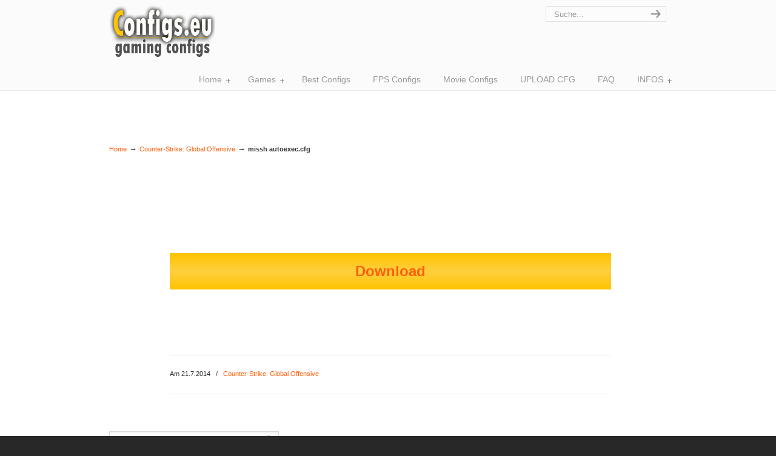

--- FILE ---
content_type: text/html; charset=UTF-8
request_url: https://configs.eu/games/csgo/missh-autoexec-cfg/
body_size: 8863
content:
<!DOCTYPE html PUBLIC "-//W3C//DTD XHTML 1.0 Transitional//EN" "http://www.w3.org/TR/xhtml1/DTD/xhtml1-transitional.dtd">
<html xmlns="http://www.w3.org/1999/xhtml" dir="ltr" lang="de" prefix="og: https://ogp.me/ns#">

<head profile="http://gmpg.org/xfn/11">
	<script async src="https://pagead2.googlesyndication.com/pagead/js/adsbygoogle.js?client=ca-pub-0705142141894654"
     crossorigin="anonymous"></script>
<meta http-equiv="Content-Type" content="text/html; charset=UTF-8" />



<link rel="pingback" href="https://configs.eu/xmlrpc.php" />


<!--[if IE 6]>
    <script type="text/javascript" src="https://configs.eu/wp-content/themes/u-design/scripts/DD_belatedPNG_0.0.8a-min.js"></script>
    <script type="text/javascript">
    // <![CDATA[
	DD_belatedPNG.fix('.pngfix, img, #home-page-content li, #page-content li, #bottom li, #footer li, #recentcomments li span');
    // ]]>
    </script>
<![endif]-->


		<!-- All in One SEO 4.9.1.1 - aioseo.com -->
		<title>missh autoexec.cfg | Gaming Configs.eu</title>
	<meta name="description" content="Download" />
	<meta name="robots" content="max-image-preview:large" />
	<meta name="author" content="Petr_Duda"/>
	<link rel="canonical" href="https://configs.eu/games/csgo/missh-autoexec-cfg/" />
	<meta name="generator" content="All in One SEO (AIOSEO) 4.9.1.1" />
		<meta property="og:locale" content="de_DE" />
		<meta property="og:site_name" content="Gaming Configs.eu |" />
		<meta property="og:type" content="article" />
		<meta property="og:title" content="missh autoexec.cfg | Gaming Configs.eu" />
		<meta property="og:description" content="Download" />
		<meta property="og:url" content="https://configs.eu/games/csgo/missh-autoexec-cfg/" />
		<meta property="article:published_time" content="2014-07-21T14:07:44+00:00" />
		<meta property="article:modified_time" content="2014-07-21T14:07:44+00:00" />
		<meta name="twitter:card" content="summary" />
		<meta name="twitter:title" content="missh autoexec.cfg | Gaming Configs.eu" />
		<meta name="twitter:description" content="Download" />
		<script type="application/ld+json" class="aioseo-schema">
			{"@context":"https:\/\/schema.org","@graph":[{"@type":"Article","@id":"https:\/\/configs.eu\/games\/csgo\/missh-autoexec-cfg\/#article","name":"missh autoexec.cfg | Gaming Configs.eu","headline":"missh autoexec.cfg","author":{"@id":"https:\/\/configs.eu\/games\/author\/petr_duda\/#author"},"publisher":{"@id":"https:\/\/configs.eu\/#organization"},"datePublished":"2014-07-21T15:07:44+01:00","dateModified":"2014-07-21T15:07:44+01:00","inLanguage":"de-DE","mainEntityOfPage":{"@id":"https:\/\/configs.eu\/games\/csgo\/missh-autoexec-cfg\/#webpage"},"isPartOf":{"@id":"https:\/\/configs.eu\/games\/csgo\/missh-autoexec-cfg\/#webpage"},"articleSection":"Counter-Strike: Global Offensive"},{"@type":"BreadcrumbList","@id":"https:\/\/configs.eu\/games\/csgo\/missh-autoexec-cfg\/#breadcrumblist","itemListElement":[{"@type":"ListItem","@id":"https:\/\/configs.eu#listItem","position":1,"name":"Home","item":"https:\/\/configs.eu","nextItem":{"@type":"ListItem","@id":"https:\/\/configs.eu\/games\/category\/csgo\/#listItem","name":"Counter-Strike: Global Offensive"}},{"@type":"ListItem","@id":"https:\/\/configs.eu\/games\/category\/csgo\/#listItem","position":2,"name":"Counter-Strike: Global Offensive","item":"https:\/\/configs.eu\/games\/category\/csgo\/","nextItem":{"@type":"ListItem","@id":"https:\/\/configs.eu\/games\/csgo\/missh-autoexec-cfg\/#listItem","name":"missh autoexec.cfg"},"previousItem":{"@type":"ListItem","@id":"https:\/\/configs.eu#listItem","name":"Home"}},{"@type":"ListItem","@id":"https:\/\/configs.eu\/games\/csgo\/missh-autoexec-cfg\/#listItem","position":3,"name":"missh autoexec.cfg","previousItem":{"@type":"ListItem","@id":"https:\/\/configs.eu\/games\/category\/csgo\/#listItem","name":"Counter-Strike: Global Offensive"}}]},{"@type":"Organization","@id":"https:\/\/configs.eu\/#organization","name":"Gaming Configs.eu","url":"https:\/\/configs.eu\/"},{"@type":"Person","@id":"https:\/\/configs.eu\/games\/author\/petr_duda\/#author","url":"https:\/\/configs.eu\/games\/author\/petr_duda\/","name":"Petr_Duda","image":{"@type":"ImageObject","@id":"https:\/\/configs.eu\/games\/csgo\/missh-autoexec-cfg\/#authorImage","url":"https:\/\/secure.gravatar.com\/avatar\/fe72493dd8faf723d7c0d6a1ec89985d?s=96&d=mm&r=g","width":96,"height":96,"caption":"Petr_Duda"}},{"@type":"WebPage","@id":"https:\/\/configs.eu\/games\/csgo\/missh-autoexec-cfg\/#webpage","url":"https:\/\/configs.eu\/games\/csgo\/missh-autoexec-cfg\/","name":"missh autoexec.cfg | Gaming Configs.eu","description":"Download","inLanguage":"de-DE","isPartOf":{"@id":"https:\/\/configs.eu\/#website"},"breadcrumb":{"@id":"https:\/\/configs.eu\/games\/csgo\/missh-autoexec-cfg\/#breadcrumblist"},"author":{"@id":"https:\/\/configs.eu\/games\/author\/petr_duda\/#author"},"creator":{"@id":"https:\/\/configs.eu\/games\/author\/petr_duda\/#author"},"datePublished":"2014-07-21T15:07:44+01:00","dateModified":"2014-07-21T15:07:44+01:00"},{"@type":"WebSite","@id":"https:\/\/configs.eu\/#website","url":"https:\/\/configs.eu\/","name":"Gaming Configs.eu","inLanguage":"de-DE","publisher":{"@id":"https:\/\/configs.eu\/#organization"}}]}
		</script>
		<!-- All in One SEO -->

<link rel='dns-prefetch' href='//s.w.org' />
<link rel="alternate" type="application/rss+xml" title="Gaming Configs.eu &raquo; Feed" href="https://configs.eu/feed/" />
		<script type="text/javascript">
			window._wpemojiSettings = {"baseUrl":"https:\/\/s.w.org\/images\/core\/emoji\/13.1.0\/72x72\/","ext":".png","svgUrl":"https:\/\/s.w.org\/images\/core\/emoji\/13.1.0\/svg\/","svgExt":".svg","source":{"concatemoji":"https:\/\/configs.eu\/wp-includes\/js\/wp-emoji-release.min.js?ver=5.8.12"}};
			!function(e,a,t){var n,r,o,i=a.createElement("canvas"),p=i.getContext&&i.getContext("2d");function s(e,t){var a=String.fromCharCode;p.clearRect(0,0,i.width,i.height),p.fillText(a.apply(this,e),0,0);e=i.toDataURL();return p.clearRect(0,0,i.width,i.height),p.fillText(a.apply(this,t),0,0),e===i.toDataURL()}function c(e){var t=a.createElement("script");t.src=e,t.defer=t.type="text/javascript",a.getElementsByTagName("head")[0].appendChild(t)}for(o=Array("flag","emoji"),t.supports={everything:!0,everythingExceptFlag:!0},r=0;r<o.length;r++)t.supports[o[r]]=function(e){if(!p||!p.fillText)return!1;switch(p.textBaseline="top",p.font="600 32px Arial",e){case"flag":return s([127987,65039,8205,9895,65039],[127987,65039,8203,9895,65039])?!1:!s([55356,56826,55356,56819],[55356,56826,8203,55356,56819])&&!s([55356,57332,56128,56423,56128,56418,56128,56421,56128,56430,56128,56423,56128,56447],[55356,57332,8203,56128,56423,8203,56128,56418,8203,56128,56421,8203,56128,56430,8203,56128,56423,8203,56128,56447]);case"emoji":return!s([10084,65039,8205,55357,56613],[10084,65039,8203,55357,56613])}return!1}(o[r]),t.supports.everything=t.supports.everything&&t.supports[o[r]],"flag"!==o[r]&&(t.supports.everythingExceptFlag=t.supports.everythingExceptFlag&&t.supports[o[r]]);t.supports.everythingExceptFlag=t.supports.everythingExceptFlag&&!t.supports.flag,t.DOMReady=!1,t.readyCallback=function(){t.DOMReady=!0},t.supports.everything||(n=function(){t.readyCallback()},a.addEventListener?(a.addEventListener("DOMContentLoaded",n,!1),e.addEventListener("load",n,!1)):(e.attachEvent("onload",n),a.attachEvent("onreadystatechange",function(){"complete"===a.readyState&&t.readyCallback()})),(n=t.source||{}).concatemoji?c(n.concatemoji):n.wpemoji&&n.twemoji&&(c(n.twemoji),c(n.wpemoji)))}(window,document,window._wpemojiSettings);
		</script>
		<style type="text/css">
img.wp-smiley,
img.emoji {
	display: inline !important;
	border: none !important;
	box-shadow: none !important;
	height: 1em !important;
	width: 1em !important;
	margin: 0 .07em !important;
	vertical-align: -0.1em !important;
	background: none !important;
	padding: 0 !important;
}
</style>
	<link rel='stylesheet' id='wp-block-library-css'  href='https://configs.eu/wp-includes/css/dist/block-library/style.min.css?ver=5.8.12' type='text/css' media='all' />
<link rel='stylesheet' id='aioseo/css/src/vue/standalone/blocks/table-of-contents/global.scss-css'  href='https://configs.eu/wp-content/plugins/all-in-one-seo-pack/dist/Lite/assets/css/table-of-contents/global.e90f6d47.css?ver=4.9.1.1' type='text/css' media='all' />
<link rel='stylesheet' id='arevico_scsfbcss-css'  href='https://configs.eu/wp-content/plugins/facebook-page-promoter-lightbox/includes/featherlight/featherlight.min.css?ver=5.8.12' type='text/css' media='all' />
<link rel='stylesheet' id='u-design-reset-css'  href='https://configs.eu/wp-content/themes/u-design/styles/common-css/reset.css?ver=1.0' type='text/css' media='screen' />
<link rel='stylesheet' id='u-design-text-css'  href='https://configs.eu/wp-content/themes/u-design/styles/style1/css/text.css?ver=1.0' type='text/css' media='screen' />
<link rel='stylesheet' id='u-design-grid-960-css'  href='https://configs.eu/wp-content/themes/u-design/styles/common-css/960.css?ver=1.0' type='text/css' media='screen' />
<link rel='stylesheet' id='u-design-superfish_menu-css'  href='https://configs.eu/wp-content/themes/u-design/scripts/superfish-menu/css/superfish.css?ver=1.7.2' type='text/css' media='screen' />
<link rel='stylesheet' id='u-design-pretty_photo-css'  href='https://configs.eu/wp-content/themes/u-design/scripts/prettyPhoto/css/prettyPhoto.css?ver=3.1.5' type='text/css' media='screen' />
<link rel='stylesheet' id='u-design-style-css'  href='https://configs.eu/wp-content/themes/u-design/styles/style1/css/style.css?ver=2.4.4' type='text/css' media='screen' />
<link rel='stylesheet' id='u-design-custom-style-css'  href='https://configs.eu/wp-content/themes/u-design/styles/custom/custom_style.css?ver=2.4.4.238' type='text/css' media='screen' />
<script type='text/javascript' src='https://configs.eu/wp-includes/js/jquery/jquery.min.js?ver=3.6.0' id='jquery-core-js'></script>
<script type='text/javascript' src='https://configs.eu/wp-includes/js/jquery/jquery-migrate.min.js?ver=3.3.2' id='jquery-migrate-js'></script>
<script type='text/javascript' src='https://configs.eu/wp-content/plugins/facebook-page-promoter-lightbox/includes/featherlight/featherlight.min.js?ver=5.8.12' id='arevico_scsfb-js'></script>
<script type='text/javascript' id='arevico_scsfb_launch-js-extra'>
/* <![CDATA[ */
var lb_l_ret = {"width":"400","height":"255","delay":"5000","coc":"0","fb_id":"232676590119043","cooc":"0","display_on_all":"1","display_on_page":"1","display_on_post":"1","display_on_homepage":"1","display_on_archive":"1","show_once":"7","min":"0","performance":"0"};
/* ]]> */
</script>
<script type='text/javascript' src='https://configs.eu/wp-content/plugins/facebook-page-promoter-lightbox/includes/launch/launch.min.js?ver=5.8.12' id='arevico_scsfb_launch-js'></script>
<link rel="https://api.w.org/" href="https://configs.eu/wp-json/" /><link rel="alternate" type="application/json" href="https://configs.eu/wp-json/wp/v2/posts/9641" /><link rel="EditURI" type="application/rsd+xml" title="RSD" href="https://configs.eu/xmlrpc.php?rsd" />
<link rel="wlwmanifest" type="application/wlwmanifest+xml" href="https://configs.eu/wp-includes/wlwmanifest.xml" /> 
<link rel='shortlink' href='https://configs.eu/?p=9641' />
<link rel="alternate" type="application/json+oembed" href="https://configs.eu/wp-json/oembed/1.0/embed?url=https%3A%2F%2Fconfigs.eu%2Fgames%2Fcsgo%2Fmissh-autoexec-cfg%2F" />
<link rel="alternate" type="text/xml+oembed" href="https://configs.eu/wp-json/oembed/1.0/embed?url=https%3A%2F%2Fconfigs.eu%2Fgames%2Fcsgo%2Fmissh-autoexec-cfg%2F&#038;format=xml" />
		<style type="text/css" id="wp-custom-css">
			.reklama {
width: 728px;
margin-left: 100px;
}
.vsechny {
width: 50%;
height: 400px;
overflow: scroll;
}

.countdown {
background: rgba(0, 0, 0, 0) linear-gradient(to bottom, rgb(255, 195, 0) 0%, rgb(255, 207, 63) 50%, rgb(255, 195, 0) 100%) repeat scroll 0 0;
color: rgb(255, 255, 255);
font-size: 24px;
font-weight: bold;
height: 60px;
line-height: 60px;
margin: 46px 92px 0px 100px;
padding-left: 10px;
padding-right: 10px;
text-align: center;
   
}

#countdown {
font-size: 13px;
}

.single-pagetitle {
	z-index: -1;
}		</style>
		
<!--[if lte IE 9]>
    <link rel="stylesheet" href="https://configs.eu/wp-content/themes/u-design/styles/common-css/ie-all.css" media="screen" type="text/css" />
<![endif]-->
<!--[if lte IE 7]>
    <link rel="stylesheet" href="https://configs.eu/wp-content/themes/u-design/styles/common-css/ie6-7.css" media="screen" type="text/css" />
<![endif]-->
<!--[if IE 6]>
    <link rel="stylesheet" href="https://configs.eu/wp-content/themes/u-design/styles/common-css/ie6.css" media="screen" type="text/css" />
    <style type="text/css">
	body{ behavior: url("https://configs.eu/wp-content/themes/u-design/scripts/csshover3.htc"); }
    </style>
<![endif]-->
<!--[if lt IE 9]>
    <script type="text/javascript" src="https://configs.eu/wp-content/themes/u-design/scripts/respond.min.js"></script>
<![endif]-->
<script async type="text/javascript">
  var _paq = _paq || [];
  _paq.push(["setDocumentTitle", document.domain + "/" + document.title]);
  _paq.push(["setCookieDomain", "*.configs.eu"]);
  _paq.push(['trackPageView']);
  _paq.push(['enableLinkTracking']);
  (function() {
    var u="//piwik.mx-hosting.net/";
    _paq.push(['setTrackerUrl', u+'piwik.php']);
    _paq.push(['setSiteId', 38]);
    var d=document, g=d.createElement('script'), s=d.getElementsByTagName('script')[0];
    g.type='text/javascript'; g.async=true; g.defer=true; g.src=u+'piwik.js'; s.parentNode.insertBefore(g,s);
  })();
</script>
<noscript><p><img src="//piwik.mx-hosting.net/piwik.php?idsite=38" style="border:0;" alt="" /></p></noscript>

<script>
  (function(i,s,o,g,r,a,m){i['GoogleAnalyticsObject']=r;i[r]=i[r]||function(){
  (i[r].q=i[r].q||[]).push(arguments)},i[r].l=1*new Date();a=s.createElement(o),
  m=s.getElementsByTagName(o)[0];a.async=1;a.src=g;m.parentNode.insertBefore(a,m)
  })(window,document,'script','//www.google-analytics.com/analytics.js','ga');

  ga('create', 'UA-25253301-1', 'auto');
  ga('send', 'pageview');

</script>	<script async src="https://pagead2.googlesyndication.com/pagead/js/adsbygoogle.js?client=ca-pub-0705142141894654"
     crossorigin="anonymous"></script>
	
<script type="text/javascript">
var downloadButton = document.getElementById("download");
var counter = 10;
var newElement = document.createElement("p");
newElement.innerHTML = "You can download the file in 10 seconds.";
var id;

downloadButton.parentNode.replaceChild(newElement, downloadButton);

id = setInterval(function() {
    counter--;
    if(counter < 0) {
        newElement.parentNode.replaceChild(downloadButton, newElement);
        clearInterval(id);
    } else {
        newElement.innerHTML = "You can download the file in " + counter.toString() + " seconds.";
    }
}, 1000);

</script>
</head>
<body class="post-template-default single single-post postid-9641 single-format-standard  u-design-menu-auto-arrows-on">
    
    <div id="wrapper-1" class="pngfix">
	<div id="top-wrapper">
            <div id="top-elements" class="container_24">
                    <div id="logo" class="grid_14">
                            <div class="site-name"><a  title="Gaming Configs.eu" class="pngfix" href="https://configs.eu">Gaming Configs.eu</a></div>
                    </div>
                    <div id="slogan" class="grid_17"></div>
                    <!-- end logo slogan -->
                    <div id="search" class="grid_6 prefix_18">
                        <form action="https://configs.eu/" method="get">
                            <div class="search_box">
                                <input id="search_field" name="s" type="text" class="inputbox_focus blur pngfix" value="Suche..." />
                                <input type="submit"  value="" class="search-btn pngfix" />
                            </div>
                        </form>
                    </div><!-- end search -->
                    <div class="social-media-area grid_9 prefix_15">
<div class="social_media_top widget_text substitute_widget_class">			<div class="textwidget"></div>
		</div>                    </div><!-- end social-media-area -->
	    </div>
	    <!-- end top-elements -->
            <div class="clear"></div>
            <div id="main-menu" class="pngfix">
                <div id="dropdown-holder" class="container_24">
<div id="navigation-menu" class="navigation-menu"><ul id="main-top-menu" class="sf-menu"><li id="menu-item-43" class="menu-item menu-item-type-custom menu-item-object-custom menu-item-home menu-item-has-children menu-item-43"><a href="https://configs.eu/"><span>Home</span></a>
<ul class="sub-menu">
	<li id="menu-item-140" class="menu-item menu-item-type-post_type menu-item-object-page menu-item-140"><a href="https://configs.eu/what-is-config/"><span>What is config?</span></a></li>
	<li id="menu-item-49" class="menu-item menu-item-type-post_type menu-item-object-page menu-item-49"><a href="https://configs.eu/clans-configs/"><span>Clans Configs</span></a></li>
	<li id="menu-item-57" class="menu-item menu-item-type-post_type menu-item-object-page menu-item-57"><a href="https://configs.eu/pro-configs/"><span>Pro Configs</span></a></li>
	<li id="menu-item-59" class="menu-item menu-item-type-post_type menu-item-object-page menu-item-59"><a href="https://configs.eu/server-configs/"><span>Server Configs</span></a></li>
</ul>
</li>
<li id="menu-item-134" class="menu-item menu-item-type-post_type menu-item-object-page menu-item-has-children menu-item-134"><a href="https://configs.eu/games/"><span>Games</span></a>
<ul class="sub-menu">
	<li id="menu-item-150" class="menu-item menu-item-type-post_type menu-item-object-page menu-item-has-children menu-item-150"><a href="https://configs.eu/games/battlefield/"><span>Battlefield</span></a>
	<ul class="sub-menu">
		<li id="menu-item-149" class="menu-item menu-item-type-post_type menu-item-object-page menu-item-149"><a href="https://configs.eu/games/battlefield-1942/"><span>Battlefield 1942</span></a></li>
		<li id="menu-item-151" class="menu-item menu-item-type-post_type menu-item-object-page menu-item-151"><a href="https://configs.eu/games/battlefield-bc2/"><span>BF: Bad Company 2</span></a></li>
		<li id="menu-item-44" class="menu-item menu-item-type-post_type menu-item-object-page menu-item-44"><a href="https://configs.eu/games/battlefield3/"><span>Battlefield 3</span></a></li>
	</ul>
</li>
	<li id="menu-item-48" class="menu-item menu-item-type-post_type menu-item-object-page menu-item-48"><a href="https://configs.eu/games/callofduty/"><span>Call of Duty</span></a></li>
	<li id="menu-item-46" class="menu-item menu-item-type-post_type menu-item-object-page menu-item-46"><a href="https://configs.eu/games/callofduty2/"><span>Call of Duty 2</span></a></li>
	<li id="menu-item-47" class="menu-item menu-item-type-post_type menu-item-object-page menu-item-47"><a href="https://configs.eu/games/callofduty4/"><span>Call of Duty 4</span></a></li>
	<li id="menu-item-51" class="menu-item menu-item-type-post_type menu-item-object-page menu-item-51"><a href="https://configs.eu/games/counterstrike/"><span>Counter-Strike 1.6</span></a></li>
	<li id="menu-item-52" class="menu-item menu-item-type-post_type menu-item-object-page menu-item-52"><a href="https://configs.eu/games/counterstrikesource/"><span>Counter-Strike: Source</span></a></li>
	<li id="menu-item-53" class="menu-item menu-item-type-post_type menu-item-object-page menu-item-53"><a href="https://configs.eu/games/csgo/"><span>CS: Global Offensive</span></a></li>
	<li id="menu-item-54" class="menu-item menu-item-type-post_type menu-item-object-page menu-item-54"><a href="https://configs.eu/games/enemyterritory/"><span>W: Enemy Territory</span></a></li>
	<li id="menu-item-60" class="menu-item menu-item-type-post_type menu-item-object-page menu-item-60"><a href="https://configs.eu/games/teamfortress2/"><span>Team Fortress 2</span></a></li>
	<li id="menu-item-58" class="menu-item menu-item-type-post_type menu-item-object-page menu-item-58"><a href="https://configs.eu/games/quakelive/"><span>Quake Live</span></a></li>
	<li id="menu-item-61" class="menu-item menu-item-type-post_type menu-item-object-page menu-item-61"><a href="https://configs.eu/games/ut2004/"><span>Unreal Tournament 2004</span></a></li>
</ul>
</li>
<li id="menu-item-45" class="menu-item menu-item-type-post_type menu-item-object-page menu-item-45"><a href="https://configs.eu/best-configs/"><span>Best Configs</span></a></li>
<li id="menu-item-141" class="menu-item menu-item-type-post_type menu-item-object-page menu-item-141"><a href="https://configs.eu/fps-configs/"><span>FPS Configs</span></a></li>
<li id="menu-item-56" class="menu-item menu-item-type-post_type menu-item-object-page menu-item-56"><a href="https://configs.eu/movie-configs/"><span>Movie Configs</span></a></li>
<li id="menu-item-11859" class="menu-item menu-item-type-post_type menu-item-object-page menu-item-11859"><a href="https://configs.eu/upload-cfg/"><span>UPLOAD CFG</span></a></li>
<li id="menu-item-55" class="menu-item menu-item-type-post_type menu-item-object-page menu-item-55"><a href="https://configs.eu/faq/"><span>FAQ</span></a></li>
<li id="menu-item-50" class="menu-item menu-item-type-post_type menu-item-object-page menu-item-has-children menu-item-50"><a href="https://configs.eu/about-us/"><span>INFOS</span></a>
<ul class="sub-menu">
	<li id="menu-item-12488" class="menu-item menu-item-type-post_type menu-item-object-page menu-item-privacy-policy menu-item-12488"><a href="https://configs.eu/datenschutzerklaerung/"><span>Datenschutzerklärung/privacy</span></a></li>
	<li id="menu-item-12256" class="menu-item menu-item-type-post_type menu-item-object-page menu-item-12256"><a href="https://configs.eu/contact/"><span>Contact/Imprint</span></a></li>
</ul>
</li>
</ul></div>                </div>
                <!-- end dropdown-holder -->
            </div>
            <!-- end top-main-menu -->
	</div>
	<!-- end top-wrapper -->
        
	<div class="clear"></div>
        


                <div id="page-content-title">
                    <div id="page-content-header" class="container_24">
              
                        <div id="page-title">
                                <h1 class="single-pagetitle">missh autoexec.cfg</h1>
                        </div>
                        <!-- end page-title --> 
                    </div>
                    <!-- end page-content-header -->
                </div>
                <!-- end page-content-title -->
                <div class="clear"></div>
	    <div id="page-content">
<div id="breadcrumbs-container" class="container_24"><p class="breadcrumbs"><a href="https://configs.eu">Home</a><span class="breadarrow"> &rarr; </span><a href="https://configs.eu/games/category/csgo/">Counter-Strike: Global Offensive</a><span class="breadarrow"> &rarr; </span><span class='current_crumb'>missh autoexec.cfg </span></p></div>


    <div id="content-container" class="container_24">
	<div id="main-content" class="grid_16">
	    <div class="main-content-padding">
      
			<div class="post-9641 post type-post status-publish format-standard hentry category-csgo" id="post-9641">
      
                            <div class="entry">
                            <div class="reklama">
                         
    <script async src="//pagead2.googlesyndication.com/pagead/js/adsbygoogle.js"></script>
<!-- CFS - DL Bottom -->
<ins class="adsbygoogle"
     style="display:inline-block;width:728px;height:90px"
     data-ad-client="ca-pub-0705142141894654"
     data-ad-slot="2874727134"></ins>
<script>
(adsbygoogle = window.adsbygoogle || []).push({});
</script>                 </div> 
                            
                            

                                
<div class="countdown">
<span id="countdown"></span><br />
<a id="download_link" href="https://configs.eu/wp-content/uploads/2014/07/missh-autoexec.cfg" style="display:none;">Download</a></div>
<noscript>JavaScript needs to be enabled in order to be able to continue.</noscript>
<script type="application/javascript">
(function(){
   var message = "Please wait %d seconds to download file.";
   // seconds before link becomes visible
   var count = 20;
   var countdown_element = document.getElementById("countdown");
   var download_link = document.getElementById("download_link");
   var timer = setInterval(function(){
      // if countdown equals 0, the next condition will evaluate to false and the else-construct will be executed
      if (count) {
          // display text
          countdown_element.innerHTML = "Please wait %d seconds to download file.".replace("%d", count);
          // decrease counter
          count--;
      } else {
          // stop timer
          clearInterval(timer);
          // hide countdown
          countdown_element.style.display = "none";
          // show link
          download_link.style.display = "";
      }
   }, 1000);
})();
</script>
<div class="reklama">
                         <div class="ads">
    <script async src="//pagead2.googlesyndication.com/pagead/js/adsbygoogle.js"></script>
<!-- CFS - DL Bottom -->
<ins class="adsbygoogle"
     style="display:inline-block;width:728px;height:90px"
     data-ad-client="ca-pub-0705142141894654"
     data-ad-slot="2874727134"></ins>
<script>
(adsbygoogle = window.adsbygoogle || []).push({});
</script>                 </div>                                
                                <div class="single-postmetadata-divider-top"><div class="divider"></div></div>
                                <div class="postmetadata">
                                    <span>
Am 21.7.2014                                    </span> &nbsp; <span class="categories-link-divider">/ &nbsp;</span> <span class="postmetadata-categories-link"><a href="https://configs.eu/games/category/csgo/" rel="category tag">Counter-Strike: Global Offensive</a></span> &nbsp;    
                                </div>
                                <div class="single-postmetadata-divider-bottom"><div class="divider"></div></div>
			    </div>
          
			</div>

	    </div><!-- end main-content-padding -->
	</div><!-- end main-content -->


	<div id="sidebar" class="grid_8">
            <div id="sidebarSubnav">

<div id="search-3" class="widget widget_search substitute_widget_class"><form role="search" method="get" id="searchform" action="https://configs.eu" >
    <div><label class="screen-reader-text" for="s">Suchbegriff:</label>
	<input type="text" value="" name="s" id="s" />
	<input type="submit" id="searchsubmit" value="Suche" />
    </div>
    </form></div>                
	    </div>
	</div><!-- end sidebar -->





    </div><!-- end content-container -->

<div class="clear"></div>


</div><!-- end page-content -->

<div class="clear"></div>

	    <div id="bottom-bg">
		<div id="bottom" class="container_24">
		    <div class="bottom-content-padding">
<div id='bottom_1' class='one_fourth'><div class='column-content-wrapper'><div class="bottom-col-content widget_text substitute_widget_class"><h3 class="bottom-col-title">CoD cfg</h3>			<div class="textwidget"><a href="/games/callofduty/slize-cfg">slize cfg</a><br />
<a href="/games/callofduty/rage-cfg">Rage cfg</a><br />
<a href="/games/callofduty/spar-cfg">spaR cfg</a><br />
<a href="/games/callofduty/plazma-cfg">PlaZma cfg</a></div>
		</div><div class="bottom-col-content widget_text substitute_widget_class"><h3 class="bottom-col-title">CS 1.6 cfg</h3>			<div class="textwidget"><a href="/games/counterstrike/spawn-cfg">SpawN cfg</a><br />
<a href="/games/counterstrike/neo-cfg">neo cfg</a><br />
<a href="/games/counterstrike/f0rest-rar">f0rest cfg</a><br />
<a href="/games/counterstrike/walle-cfg">Walle cfg</a></div>
		</div><div class="bottom-col-content widget_text substitute_widget_class"><h3 class="bottom-col-title">ET cfg</h3>			<div class="textwidget"><a href="/games/enemyterritory/maus-rar">mAus cfg</a><br />
<a href="/games/enemyterritory/diablo-cfg">diablo cfg</a><br />
<a href="/games/enemyterritory/mystic-cfg">mystic rar</a><br />
<a href="/games/enemyterritory/wiesiek-rar">Wiesiek rar</a></div>
		</div><div class="bottom-col-content widget_text substitute_widget_class"><h3 class="bottom-col-title">FPS cfg</h3>			<div class="textwidget"><a href="/games/callofduty2/fpsconfig-cfg">CoD2 FPS cfg</a><br />
<a href="/games/callofduty4/fps_cfg_ati_by_esko-cfg">CoD4 FPS cfg</a><br />
<a href="/games/counterstrike/fps-cfg">CS FPS cfg</a><br />
<a href="/games/counterstrikesource/fps">CS:GO FPS cfg</a></div>
		</div></div></div><!-- end bottom_1 --><div id='bottom_2' class='one_fourth'><div class='column-content-wrapper'><div class="bottom-col-content widget_text substitute_widget_class"><h3 class="bottom-col-title">CoD2 cfg</h3>			<div class="textwidget"><a href="/games/callofduty2/king-cfg">King cfg</a><br />
<a href="/games/callofduty2/razer-cfg">razer config</a><br />
<a href="/games/callofduty2/matrix-cfg">matrix config</a><br />
<a href="/games/callofduty2/ir-luckeeeer-cfg">luckeR cfg</a></div>
		</div><div class="bottom-col-content widget_text substitute_widget_class"><h3 class="bottom-col-title">CS:GO cfg</h3>			<div class="textwidget"><a href="/games/csgo/get-right-cfg">GeT RiGhT cfg</a><br />
<a href="/games/csgo/f0rest-cfg">f0rest cfg</a><br />
<a href="/games/csgo/a1mbull-rar">A1mbull cfg</a><br />
<a href="/games/csgo/bot-cs-go-rar">Bot CS:GO</a></div>
		</div><div class="bottom-col-content widget_text substitute_widget_class"><h3 class="bottom-col-title">TF2 cfg</h3>			<div class="textwidget"><a href="/games/teamfortress2/appe-cfg">appe cfg</a><br />
<a href="/games/teamfortress2/reptile-rar">reptile cfg</a><br />
<a href="/games/teamfortress2/numlocked-cfg">numlocked cfg</a><br />
<a href="/games/teamfortress2/iggy-rar">Iggy cfg</a></div>
		</div><div class="bottom-col-content widget_text substitute_widget_class"><h3 class="bottom-col-title">Movie cfg</h3>			<div class="textwidget"><a href="/games/callofduty2/h4rdy_movie-cfg">CoD2 movie cfg</a><br />
<a href="/games/callofduty4/mazarini-movie-cfg">CoD4 movie cfg</a><br />
<a href="/games/counterstrike/movie-cfg-3">CS movie cfg</a><br />
<a href="/games/csgo/movie-csgo-rar">CS:GO movie cfg</a></div>
		</div></div></div><!-- end bottom_2 --><div id='bottom_3' class='one_fourth'><div class='column-content-wrapper'><div class="bottom-col-content widget_text substitute_widget_class"><h3 class="bottom-col-title">CoD4 cfg</h3>			<div class="textwidget"><a href="/games/callofduty4/paradox-rar">paradox cfg</a><br />
<a href="/games/callofduty4/mazarini-cfg">Mazarini cfg</a><br />
<a href="/games/callofduty4/stevy-cfg">Stevy cfg</a><br />
<a href="/games/callofduty4/qlimaxzu-cfg">qLimAxzU cfg</a></div>
		</div><div class="bottom-col-content widget_text substitute_widget_class"><h3 class="bottom-col-title">CSS cfg</h3>			<div class="textwidget"><a href="/games/counterstrikesource/php-cfg">PhP cfg</a><br />
<a href="/games/counterstrikesource/ace-rar">ace config</a><br />
<a href="/games/counterstrikesource/krystal-cfg">kRYSTAL cfg</a><br />
<a href="/games/counterstrikesource/guardian-rar">GuardiaN config</a></div>
		</div><div class="bottom-col-content widget_text substitute_widget_class"><h3 class="bottom-col-title">The Best cfg</h3>			<div class="textwidget"><a href="/games/counterstrike/heaton-rar">CS HeatoN</a><br />
<a href="/games/callofduty4/robyye-cfg">CoD4 robbyYE</a><br />
<a href="/games/counterstrikesource/ex6tenz-rar">CSS Ex6TenZ</a><br />
<a href="/games/callofduty2/crow-cfg">CoD2 crow</a></div>
		</div><div class="bottom-col-content widget_text substitute_widget_class"><h3 class="bottom-col-title">Pro cfg</h3>			<div class="textwidget"><a href="/games/callofduty2/pro-cfg-2"> CoD2 Pro cfg</a><br />
<a href="/games/callofduty4/pro-cfg-3">CoD4 Pro cfg</a><br />
<a href="/games/counterstrike/pro-cfg-4">CS Pro cfg</a><br />
<a href="/games/counterstrikesource/pro3-cfg">CSS Pro cfg</a></div>
		</div></div></div><!-- end bottom_3 --><div id='bottom_4' class='one_fourth last_column'><div class='column-content-wrapper'><div class="bottom-col-content widget_text substitute_widget_class"><h3 class="bottom-col-title">BF3 cfg</h3>			<div class="textwidget"><a href="/games/battlefield3">Battlefield 3 cfg</a><br />
<a href="/games/battlefield-bc2">Bad Company 2 cfg</a><br />
<a href="/games/battlefield-1942">BF 1942 cfg</a><br />
<a href="/games/battlefield3/fps-config">BF3 FPS cfg</a></div>
		</div><div class="bottom-col-content widget_text substitute_widget_class"><h3 class="bottom-col-title">QL cfg</h3>			<div class="textwidget"><a href="/games/quakelive/cypher-cfg">Cypher cfg</a><br />
<a href="/games/quakelive/fox-rar">fox cfg</a><br />
<a href="/games/quakelive/fatal1ty-rar">fatal1ty cfg</a><br />
<a href="/games/quakelive/cooller-cfg">cooller cfg</a></div>
		</div><div class="bottom-col-content widget_text substitute_widget_class"><h3 class="bottom-col-title">Clans cfg</h3>			<div class="textwidget"><a href="/games/callofduty2/esuba-rar">CoD2: eSuba</a><br />
<a href="/games/counterstrike/sk-gaming-rar">CS: SK Gaming</a><br />
<a href="/games/callofduty4/fnatic-rar">CoD4: Fnatic</a><br />
<a href="/games/counterstrikesource/reason-gaming-rar-3">CSS: Reason Gaming</a></div>
		</div><div class="bottom-col-content widget_text substitute_widget_class"><h3 class="bottom-col-title">Server cfg</h3>			<div class="textwidget"><a href="/games/callofduty2/server-rar">CoD2 Server cfg</a><br />
<a href="/games/callofduty4/server-cfg-2">CoD4 Server cfg</a><br />
<a href="/server-configs/">CS:GO Server cfg</a><br />
<a href="/games/counterstrike/server">CS Server cfg</a></div>
		</div></div></div><!-- end bottom_4 -->		    </div>
		    <!-- end bottom-content-padding -->
		</div>
		<!-- end bottom -->
	    </div>
	    <!-- end bottom-bg -->

	    <div class="clear"></div>


	<div id="footer-bg">
		<div id="footer" class="container_24 footer-top">
		    <div id="footer_text" class="grid_20">
			<div>
© 2014  <strong>configs.eu </strong> | Designed with <a target="_blank" title="U-Design WordPress Premium Theme" href="http://themeforest.net/item/udesign-wordpress-theme/253220?ref=maxsd">U-Design Theme</a>				| <a href="https://configs.eu/feed/">Artikel (RSS)</a>
				| <a href="https://configs.eu/comments/feed/">Kommentare (RSS)</a>
			</div>
		    </div>
		    <div class="back-to-top">
			<a href="#top">Zurück nach oben</a>
		    </div>
		</div>
	</div>

	<div class="clear"></div>

    </div><!-- end wrapper-1 -->
    <div style="display:none">
  <div id="arvlbdata" style="overflow:visible;width:400px;height:250px;">
      <div allowtransparency="true" style="overflow:hidden;width:400px;height:250px;" class="fb-page" 
      data-href="https://www.facebook.com/232676590119043"
      data-width="400" 
      data-height="250" 
      data-small-header="false" 
      data-adapt-container-width="false" 
      data-hide-cover="true" 
      data-show-facepile="true" 
      data-show-posts="false">
    </div>


</div>

</div>
      <script type="module"  src='https://configs.eu/wp-content/plugins/all-in-one-seo-pack/dist/Lite/assets/table-of-contents.95d0dfce.js?ver=4.9.1.1' id='aioseo/js/src/vue/standalone/blocks/table-of-contents/frontend.js-js'></script>
<script type='text/javascript' src='https://configs.eu/wp-content/themes/u-design/scripts/prettyPhoto/js/jquery.prettyPhoto.js?ver=3.1.5' id='pretty-photo-lib-js'></script>
<script type='text/javascript' id='pretty-photo-custom-params-js-extra'>
/* <![CDATA[ */
var pretty_photo_custom_params = {"window_width_to_disable_pp":"0"};
/* ]]> */
</script>
<script type='text/javascript' src='https://configs.eu/wp-content/themes/u-design/scripts/prettyPhoto/custom_params.js?ver=3.1.5' id='pretty-photo-custom-params-js'></script>
<script type='text/javascript' src='https://configs.eu/wp-content/themes/u-design/scripts/superfish-menu/js/superfish.combined.js?ver=1.7.2' id='superfish-menu-js'></script>
<script type='text/javascript' id='udesign-scripts-js-extra'>
/* <![CDATA[ */
var udesign_script_vars = {"search_widget_placeholder":"Type here to search","remove_fixed_menu_on_mobile":null};
/* ]]> */
</script>
<script type='text/javascript' src='https://configs.eu/wp-content/themes/u-design/scripts/script.js?ver=1.0' id='udesign-scripts-js'></script>
<script type='text/javascript' src='https://configs.eu/wp-includes/js/wp-embed.min.js?ver=5.8.12' id='wp-embed-js'></script>
        
<script defer src="https://static.cloudflareinsights.com/beacon.min.js/vcd15cbe7772f49c399c6a5babf22c1241717689176015" integrity="sha512-ZpsOmlRQV6y907TI0dKBHq9Md29nnaEIPlkf84rnaERnq6zvWvPUqr2ft8M1aS28oN72PdrCzSjY4U6VaAw1EQ==" data-cf-beacon='{"version":"2024.11.0","token":"1b8f737ceb4c4af3b2473072fa674e46","r":1,"server_timing":{"name":{"cfCacheStatus":true,"cfEdge":true,"cfExtPri":true,"cfL4":true,"cfOrigin":true,"cfSpeedBrain":true},"location_startswith":null}}' crossorigin="anonymous"></script>
</body>
</html>
<!--
Performance optimized by W3 Total Cache. Learn more: https://www.boldgrid.com/w3-total-cache/?utm_source=w3tc&utm_medium=footer_comment&utm_campaign=free_plugin


Served from: configs.eu @ 2025-12-11 18:07:36 by W3 Total Cache
-->

--- FILE ---
content_type: text/html; charset=utf-8
request_url: https://www.google.com/recaptcha/api2/aframe
body_size: 269
content:
<!DOCTYPE HTML><html><head><meta http-equiv="content-type" content="text/html; charset=UTF-8"></head><body><script nonce="66AEllw2j8jUN3U9bGYkNg">/** Anti-fraud and anti-abuse applications only. See google.com/recaptcha */ try{var clients={'sodar':'https://pagead2.googlesyndication.com/pagead/sodar?'};window.addEventListener("message",function(a){try{if(a.source===window.parent){var b=JSON.parse(a.data);var c=clients[b['id']];if(c){var d=document.createElement('img');d.src=c+b['params']+'&rc='+(localStorage.getItem("rc::a")?sessionStorage.getItem("rc::b"):"");window.document.body.appendChild(d);sessionStorage.setItem("rc::e",parseInt(sessionStorage.getItem("rc::e")||0)+1);localStorage.setItem("rc::h",'1765472877794');}}}catch(b){}});window.parent.postMessage("_grecaptcha_ready", "*");}catch(b){}</script></body></html>

--- FILE ---
content_type: text/css
request_url: https://configs.eu/wp-content/themes/u-design/styles/style1/css/text.css?ver=1.0
body_size: 304
content:
/*
	960 Grid System ~ Text CSS.
	Learn more ~ http://960.gs/

	Licensed under GPL and MIT.
*/
/* v1.0 | 20091131 */
/* `Basic HTML
----------------------------------------------------------------------------------------------------*/

body {
    font-family: Arial, Tahoma, Verdana, FreeSans, sans-serif;
    font-size: 12px;
    line-height: 1.7;
    color: #333;
    background: #282828;
}
a {
    color: #FE5E08;
    text-decoration: none;
}
a:hover {
    text-decoration: none;
    color: #333;
}
p {
    padding: 5px 0;
    margin: 0 0 5px;
    text-align: left;
}
small {
    font-size: 80%;
}
a:focus {
    outline: 1px dotted;
}
hr {
    border: 0 #ccc solid;
    border-top-width: 1px;
    clear: both;
    height: 0;
}

/* `Headings
----------------------------------------------------------------------------------------------------*/
h1 {font-size: 1.833em;}
h2 {font-size: 1.667em;}
h3 {font-size: 1.5em;}
h4 {font-size: 1.333em;}
h5 {font-size: 1.25em;}
h6 {font-size: 1.083em;}
.js_on .cufon-on h1 {font-size: 2.3em;}
.js_on .cufon-on h2 {font-size: 2.18em;}
.js_on .cufon-on h3 {font-size: 1.833em;}
.js_on .cufon-on h4 {font-size: 1.667em;}
.js_on .cufon-on h5 {font-size: 1.5em;}
.js_on .cufon-on h6 {font-size: 1.333em;}
h1, h2, h3, h4, h5, h6 {line-height: 1.2em;}

/* `Spacing
----------------------------------------------------------------------------------------------------*/

ol {list-style: decimal;}

ul {list-style: disc;}

li {margin-left: 30px;}

dl,
hr,
ol,
ul,
pre,
table,
address,
fieldset {
	margin-bottom: 20px;
}
h1,
h2,
h3,
h4,
h5,
h6 {
    font-family: Arial, Tahoma, Verdana, FreeSans, sans-serif;
    font-weight: normal;
    margin: 15px 0 2px;
    padding-bottom: 2px;
}

ul ul,
ul ul ul,
ul ul ul ul,
ul ul ul ul ul,
ol ol,
ol ol ol,
ol ol ol ol,
ol ol ol ol ol {
    margin-bottom: 0;
}

.center {
    text-align: center;
}


--- FILE ---
content_type: text/css
request_url: https://configs.eu/wp-content/themes/u-design/styles/style1/css/style.css?ver=2.4.4
body_size: 15791
content:
/*
Theme Name: U-Design
Theme URI: http://themeforest.net/item/udesign-wordpress-theme/253220?ref=internq7
Description: CSS for the 'U-Design Theme'.
Version: 2.4.4
Author: Andon
Author URI: http://themeforest.net/user/internq7/portfolio?ref=internq7
*/

body {
    min-width: 960px;
}
#nadfooretem {
width: 960px;
margin: 0px auto;
}

.single-pagetitle {
position: relative;
top: 215px;
font-size: 40px !important;
z-index: 1;
font-weight: bold;
padding-left: 295px;
text-align: center;
}
#download_link {
position: relative;
top: -60px;
}
.vsechny {
width: 50%;
min-height: 300px;
max-height: 400px;
overflow: scroll;
float: left;
}
.lcp_catlist {
min-height: 542px;
}

/* Enemy teritory */
.et {
width: 50%;
height: 599px;
overflow-x: hidden;
overflow-y: scroll;
float: left;
margin-right: 20px;
margin-top: 18px;
outline: 3px solid yellow;
background-image: url("http://www.configs.eu/wp-content/uploads/2014/07/ET.png");
background-repeat: no-repeat;
background-position: 165px 190px;
}
.et h2 {
border-left: 10px solid #CCCCCC;
border-right: 10px solid #CCCCCC;
border-top: 10px solid #CCCCCC;
width: 403px;
margin-left: 5px;
margin-bottom: -2px;
padding-left: 10px;
padding-top: 4px;
margin-top: 4px;
}
.et ul {
border: 10px solid #CCCCCC;
border-top: none;
margin: 0px 5px;
padding-left: 20px;
background-color: rgba(255, 255, 255, 0.5);
}
.et img {
float: right;
}
.et li {
margin-left: 5px;
margin-bottom: 2px;
margin-top: 2px;
}
.et li:hover {
background-color: #FFCC66;
}
.et li a {
color: black;
font-size: 16px;
font-weight: normal;
}
.et li::before {
content: url('ql.png');
transform: scale(.1);
margin-right: 5px;
}
/*Battlefield*/

.bf {
width: 50%;
height: 599px;
overflow-x: hidden;
overflow-y: scroll;
float: left;
margin-right: 20px;
margin-top: 18px;
outline: 3px solid yellow;
background-image: url("http://www.configs.eu/wp-content/uploads/2014/07/BF-1942.png");
background-repeat: no-repeat;
background-position: 165px 190px;
}
.bf h2 {
border-left: 10px solid #CCCCCC;
border-right: 10px solid #CCCCCC;
border-top: 10px solid #CCCCCC;
width: 403px;
margin-left: 5px;
margin-bottom: -2px;
padding-left: 10px;
padding-top: 4px;
margin-top: 4px;
}
.bf ul {
border: 10px solid #CCCCCC;
border-top: none;
margin: 0px 5px;
padding-left: 20px;
background-color: rgba(255, 255, 255, 0.5);
}
.bf img {
float: right;
}
.bf li {
margin-left: 5px;
margin-bottom: 2px;
margin-top: 2px;
}
.bf li:hover {
background-color: #FFCC66;
}
.bf li a {
color: black;
font-size: 16px;
font-weight: normal;
}
.bf li::before {
content: url('bfall.png');
transform: scale(.1);
margin-right: 5px;
}
/*Battlefield1942*/

.bf1942 {
width: 50%;
height: 599px;
overflow-x: hidden;
overflow-y: scroll;
float: left;
margin-right: 20px;
margin-top: 18px;
outline: 3px solid yellow;
background-image: url("http://www.configs.eu/wp-content/uploads/2014/07/BF-1942.png");
background-repeat: no-repeat;
background-position: 165px 190px;
}
.bf1942 h2 {
border-left: 10px solid #CCCCCC;
border-right: 10px solid #CCCCCC;
border-top: 10px solid #CCCCCC;
width: 403px;
margin-left: 5px;
margin-bottom: -2px;
padding-left: 10px;
padding-top: 4px;
margin-top: 4px;
}
.bf1942 ul {
border: 10px solid #CCCCCC;
border-top: none;
margin: 0px 5px;
padding-left: 20px;
background-color: rgba(255, 255, 255, 0.5);
}
.bf1942 img {
float: right;
}
.bf1942 li {
margin-left: 5px;
margin-bottom: 2px;
margin-top: 2px;
}
.bf1942 li:hover {
background-color: #FFCC66;
}
.bf1942 li a {
color: black;
font-size: 16px;
font-weight: normal;
}
.bf1942 li::before {
content: url('bfall.png');
transform: scale(.1);
margin-right: 5px;
}
/*Battlefield3*/
.bf3 {
width: 50%;
height: 599px;
overflow-x: hidden;
overflow-y: scroll;
float: left;
margin-right: 20px;
margin-top: 18px;
outline: 3px solid yellow;
background-image: url("http://www.configs.eu/wp-content/uploads/2014/07/BF3.png");
background-repeat: no-repeat;
background-position: 165px 190px;
}
.bf3 h2 {
border-left: 10px solid #CCCCCC;
border-right: 10px solid #CCCCCC;
border-top: 10px solid #CCCCCC;
width: 403px;
margin-left: 5px;
margin-bottom: -2px;
padding-left: 10px;
padding-top: 4px;
margin-top: 4px;
}
.bf3 ul {
border: 10px solid #CCCCCC;
border-top: none;
margin: 0px 5px;
padding-left: 20px;
background-color: rgba(255, 255, 255, 0.5);
}
.bf3 img {
float: right;
}
.bf3 li {
margin-left: 5px;
margin-bottom: 2px;
margin-top: 2px;
}
.bf3 li:hover {
background-color: #FFCC66;
}
.bf3 li a {
color: black;
font-size: 16px;
font-weight: normal;
}
.bf3 li::before {
content: url('bfall.png');
transform: scale(.1);
margin-right: 5px;
}
/*Battlefield-bc*/
.bf-bc {
width: 50%;
height: 599px;
overflow-x: hidden;
overflow-y: scroll;
float: left;
margin-right: 20px;
margin-top: 18px;
outline: 3px solid yellow;
background-image: url("http://www.configs.eu/wp-content/uploads/2014/07/BF-BC2.png");
background-repeat: no-repeat;
background-position: 165px 190px;
}
.bf-bc h2 {
border-left: 10px solid #CCCCCC;
border-right: 10px solid #CCCCCC;
border-top: 10px solid #CCCCCC;
width: 403px;
margin-left: 5px;
margin-bottom: -2px;
padding-left: 10px;
padding-top: 4px;
margin-top: 4px;
}
.bf-bc ul {
border: 10px solid #CCCCCC;
border-top: none;
margin: 0px 5px;
padding-left: 20px;
background-color: rgba(255, 255, 255, 0.5);
}
.bf-bc img {
float: right;
}
.bf-bc li {
margin-left: 5px;
margin-bottom: 2px;
margin-top: 2px;
}
.bf-bc li:hover {
background-color: #FFCC66;
}
.bf-bc li a {
color: black;
font-size: 16px;
font-weight: normal;
}
.bf-bc li::before {
content: url('bfall.png');
transform: scale(.1);
margin-right: 5px;
}
/*COD*/
.cod {
width: 50%;
height: 599px;
overflow-x: hidden;
overflow-y: scroll;
float: left;
margin-right: 20px;
margin-top: 18px;
outline: 3px solid yellow;
background-image: url("http://www.configs.eu/wp-content/uploads/2014/07/CoD.png");
background-repeat: no-repeat;
background-position: 165px 190px;
}
.cod h2 {
border-left: 10px solid #CCCCCC;
border-right: 10px solid #CCCCCC;
border-top: 10px solid #CCCCCC;
width: 403px;
margin-left: 5px;
margin-bottom: -2px;
padding-left: 10px;
padding-top: 4px;
margin-top: 4px;
}
.cod ul {
border: 10px solid #CCCCCC;
border-top: none;
margin: 0px 5px;
padding-left: 20px;
background-color: rgba(255, 255, 255, 0.5);
}
.cod img {
float: right;
}
.cod li {
margin-left: 5px;
margin-bottom: 2px;
margin-top: 2px;
}
.cod li:hover {
background-color: #FFCC66;
}
.cod li a {
color: black;
font-size: 16px;
font-weight: normal;
}
.cod li::before {
content: url('cod1.png');
transform: scale(.1);
margin-right: 5px;
}
/*COD2*/
.cod2 {
width: 50%;
height: 599px;
overflow-x: hidden;
overflow-y: scroll;
float: left;
margin-right: 20px;
margin-top: 18px;
outline: 3px solid yellow;
background-image: url("http://www.configs.eu/wp-content/uploads/2014/07/CoD2.png");
background-repeat: no-repeat;
background-position: 165px 190px;
}
.cod2 h2 {
border-left: 10px solid #CCCCCC;
border-right: 10px solid #CCCCCC;
border-top: 10px solid #CCCCCC;
width: 403px;
margin-left: 5px;
margin-bottom: -2px;
padding-left: 10px;
padding-top: 4px;
margin-top: 4px;
}
.cod2 ul {
border: 10px solid #CCCCCC;
border-top: none;
margin: 0px 5px;
padding-left: 20px;
background-color: rgba(255, 255, 255, 0.5);
}
.cod2 img {
float: right;
}
.cod2 li {
margin-left: 5px;
margin-bottom: 2px;
margin-top: 2px;
}
.cod2 li:hover {
background-color: #FFCC66;
}
.cod2 li a {
color: black;
font-size: 16px;
font-weight: normal;
}
.cod2 li::before {
content: url('cod2.png');
transform: scale(.1);
margin-right: 5px;
}
/*COD4*/
.cod4 {
width: 50%;
height: 599px;
overflow-x: hidden;
overflow-y: scroll;
float: left;
margin-right: 20px;
margin-top: 18px;
outline: 3px solid yellow;
background-image: url("http://www.configs.eu/wp-content/uploads/2014/07/CoD4.png");
background-repeat: no-repeat;
background-position: 165px 190px;
}
.cod4 h2 {
border-left: 10px solid #CCCCCC;
border-right: 10px solid #CCCCCC;
border-top: 10px solid #CCCCCC;
width: 403px;
margin-left: 5px;
margin-bottom: -2px;
padding-left: 10px;
padding-top: 4px;
margin-top: 4px;
}
.cod4 ul {
border: 10px solid #CCCCCC;
border-top: none;
margin: 0px 5px;
padding-left: 20px;
background-color: rgba(255, 255, 255, 0.5);
}
.cod4 img {
float: right;
}
.cod4 li {
margin-left: 5px;
margin-bottom: 2px;
margin-top: 2px;
}
.cod4 li:hover {
background-color: #FFCC66;
}
.cod4 li a {
color: black;
font-size: 16px;
font-weight: normal;
}
.cod4 li::before {
content: url('cod4.png');
transform: scale(.1);
margin-right: 5px;
}
/*CS 1.6*/
.cs {
width: 50%;
height: 599px;
overflow-x: hidden;
overflow-y: scroll;
float: left;
margin-right: 20px;
margin-top: 18px;
outline: 3px solid yellow;
background-image: url("http://www.configs.eu/wp-content/uploads/2014/07/CS.png");
background-repeat: no-repeat;
background-position: 165px 190px;
}
.cs h2 {
border-left: 10px solid #CCCCCC;
border-right: 10px solid #CCCCCC;
border-top: 10px solid #CCCCCC;
width: 403px;
margin-left: 5px;
margin-bottom: -2px;
padding-left: 10px;
padding-top: 4px;
margin-top: 4px;
}
.cs ul {
border: 10px solid #CCCCCC;
border-top: none;
margin: 0px 5px;
padding-left: 20px;
background-color: rgba(255, 255, 255, 0.5);
}
.cs img {
float: right;
}
.cs li {
margin-left: 5px;
margin-bottom: 2px;
margin-top: 2px;
}
.cs li:hover {
background-color: #FFCC66;
}
.cs li a {
color: black;
font-size: 16px;
font-weight: normal;
}
.cs li::before {
content: url('cs.png');
transform: scale(.1);
margin-right: 5px;
}
/*CS S*/
.css {
width: 50%;
height: 599px;
overflow-x: hidden;
overflow-y: scroll;
float: left;
margin-right: 20px;
margin-top: 18px;
outline: 3px solid yellow;
background-image: url("http://www.configs.eu/wp-content/uploads/2014/07/CSS.png");
background-repeat: no-repeat;
background-position: 165px 190px;
}
.css h2 {
border-left: 10px solid #CCCCCC;
border-right: 10px solid #CCCCCC;
border-top: 10px solid #CCCCCC;
width: 403px;
margin-left: 5px;
margin-bottom: -2px;
padding-left: 10px;
padding-top: 4px;
margin-top: 4px;
}
.css ul {
border: 10px solid #CCCCCC;
border-top: none;
margin: 0px 5px;
padding-left: 20px;
background-color: rgba(255, 255, 255, 0.5);
}
.css img {
float: right;
}
.css li {
margin-left: 5px;
margin-bottom: 2px;
margin-top: 2px;
}
.css li:hover {
background-color: #FFCC66;
}
.css li a {
color: black;
font-size: 16px;
font-weight: normal;
}
.css li::before {
content: url('css.png');
transform: scale(.1);
margin-right: 5px;
}
/*CS GO*/
.csgo {
width: 50%;
height: 599px;
overflow-x: hidden;
overflow-y: scroll;
float: left;
margin-right: 20px;
margin-top: 18px;
outline: 3px solid yellow;
background-image: url("http://www.configs.eu/wp-content/uploads/2014/07/CS-GO.png");
background-repeat: no-repeat;
background-position: 165px 190px;
}
.csgo h2 {
border-left: 10px solid #CCCCCC;
border-right: 10px solid #CCCCCC;
border-top: 10px solid #CCCCCC;
width: 403px;
margin-left: 5px;
margin-bottom: -2px;
padding-left: 10px;
padding-top: 4px;
margin-top: 4px;
}
.csgo ul {
border: 10px solid #CCCCCC;
border-top: none;
margin: 0px 5px;
padding-left: 20px;
background-color: rgba(255, 255, 255, 0.5);
}
.csgo img {
float: right;
}
.csgo li {
margin-left: 5px;
margin-bottom: 2px;
margin-top: 2px;
}
.csgo li:hover {
background-color: #FFCC66;
}
.csgo li a {
color: black;
font-size: 16px;
font-weight: normal;
}
.csgo li::before {
content: url('csgo.png');
transform: scale(.1);
margin-right: 5px;
}
/*TF2*/
.tf2 {
width: 50%;
height: 599px;
overflow-x: hidden;
overflow-y: scroll;
float: left;
margin-right: 20px;
margin-top: 18px;
outline: 3px solid yellow;
background-image: url("http://www.configs.eu/wp-content/uploads/2014/07/TF2.png");
background-repeat: no-repeat;
background-position: 165px 190px;
}
.tf2 h2 {
border-left: 10px solid #CCCCCC;
border-right: 10px solid #CCCCCC;
border-top: 10px solid #CCCCCC;
width: 403px;
margin-left: 5px;
margin-bottom: -2px;
padding-left: 10px;
padding-top: 4px;
margin-top: 4px;
}
.tf2 ul {
border: 10px solid #CCCCCC;
border-top: none;
margin: 0px 5px;
padding-left: 20px;
background-color: rgba(255, 255, 255, 0.5);
}
.tf2 img {
float: right;
}
.tf2 li {
margin-left: 5px;
margin-bottom: 2px;
margin-top: 2px;
}
.tf2 li:hover {
background-color: #FFCC66;
}
.tf2 li a {
color: black;
font-size: 16px;
font-weight: normal;
}
.tf2 li::before {
content: url('tf2.png');
transform: scale(.1);
margin-right: 5px;
}
/*QL*/
.ql {
width: 50%;
height: 599px;
overflow-x: hidden;
overflow-y: scroll;
float: left;
margin-right: 20px;
margin-top: 18px;
outline: 3px solid yellow;
background-image: url("http://www.configs.eu/wp-content/uploads/2014/07/QL.png");
background-repeat: no-repeat;
background-position: 165px 190px;
}
.ql h2 {
border-left: 10px solid #CCCCCC;
border-right: 10px solid #CCCCCC;
border-top: 10px solid #CCCCCC;
width: 403px;
margin-left: 5px;
margin-bottom: -2px;
padding-left: 10px;
padding-top: 4px;
margin-top: 4px;
}
.ql ul {
border: 10px solid #CCCCCC;
border-top: none;
margin: 0px 5px;
padding-left: 20px;
background-color: rgba(255, 255, 255, 0.5);
}
.ql img {
float: right;
}
.ql li {
margin-left: 5px;
margin-bottom: 2px;
margin-top: 2px;
}
.ql li:hover {
background-color: #FFCC66;
}
.ql li a {
color: black;
font-size: 16px;
font-weight: normal;
}
.ql li::before {
content: url('ql.png');
transform: scale(.1);
margin-right: 5px;
}
/*UT*/
.ut {
width: 50%;
height: 599px;
overflow-x: hidden;
overflow-y: scroll;
float: left;
margin-right: 20px;
margin-top: 18px;
outline: 3px solid yellow;
background-image: url("http://www.configs.eu/wp-content/uploads/2014/07/UT2004.png");
background-repeat: no-repeat;
background-position: 165px 190px;
}
.ut h2 {
border-left: 10px solid #CCCCCC;
border-right: 10px solid #CCCCCC;
border-top: 10px solid #CCCCCC;
width: 403px;
margin-left: 5px;
margin-bottom: -2px;
padding-left: 10px;
padding-top: 4px;
margin-top: 4px;
}
.ut ul {
border: 10px solid #CCCCCC;
border-top: none;
margin: 0px 5px;
padding-left: 20px;
background-color: rgba(255, 255, 255, 0.5);
}
.ut img {
float: right;
}
.ut li {
margin-left: 5px;
margin-bottom: 2px;
margin-top: 2px;
}
.ut li:hover {
background-color: #FFCC66;
}
.ut li a {
color: black;
font-size: 16px;
font-weight: normal;
}
.ut li::before {
content: url('ut.png');
transform: scale(.1);
margin-right: 5px;
}
#post-147 .wpb_row,
#post-143 .wpb_row,
#post-145 .wpb_row,
#post-5 .wpb_row,
#post-14 .wpb_row,
#post-10 .wpb_row,
#post-12 .wpb_row,
#post-20 .wpb_row,
#post-22 .wpb_row,
#post-24 .wpb_row,
#post-26 .wpb_row,
#post-38 .wpb_row,
#post-34 .wpb_row,
#post-40 .wpb_row,
#post-12288 .wpb_row,
#post-12290 .wpb_row,
#post-12292 .wpb_row,
#post-12294 .wpb_row,
#post-12296 .wpb_row {   
float: left;

}
#text-28 {
width: 100px !important;
float: left
}
.rary {
width: 50%;
min-height: 300px;
max-height: 400px;
overflow: scroll;
}
.rary li {
margin-left: 5px;
}
.rary li::before {
content: url('RAR.png');
transform: scale(.1);
margin-right: 5px;
}
.rary li::after {
content: ".rar";
}
.cfgs {
width: 50%;
min-height: 300px;
max-height: 400px;
overflow: scroll;
float: left;
}
.cfgs li {
margin-left: 5px;
}
.cfgs li::before {
content: url('CFG.png');
transform: scale(.1);
margin-right: 5px;
}
.cfgs li::after {
content: ".cfg";
}
.popularni {
width: 50%;
min-height: 300px;
max-height: 400px;
overflow: scroll;
}
.popularni li {
margin-left: 5px;
}
.popularni li::before {
content: url('STAR.jpg');
transform: scale(.1);
margin-right: 5px;
}
#wrapper-1 {
    background-color: #FBFBFB;
    display: block;
    float: left;
    position: relative;
    width: 100%;
}
/* Begin Top area (Logo and Search) */
#top-elements {
    position:relative;
    height: 90px;
    z-index: 100;
}
#logo {
    width: auto;
    top: 6px;
    left: 0;
    position: absolute;
    z-index: 100;
    padding-left:20px;
}
#logo h1 {
    margin: 0;
    padding: 0;
}
#logo h1 a,
#logo .site-name a {
    display: block;
    text-indent: -5000px;
    overflow: hidden;
    outline: 0;
}
#slogan {
    width: auto;
    position: absolute;
    top: 100px;
    left: 0;
    color: #999;
    font-size: 12px;
    padding-left:20px;
}
.js_on .cufon-on #slogan {
    font-size: 14px;
}
#search {
    margin: 5px 0 0;
}
#search .search_box {
    float: right;
    width: 200px;
    height: 26px;
    margin-top: 5px;
    margin-right: 20px;
    display: inline-block;
}
#search input.blur, #search input.inputbox_focus {
    background: transparent none repeat scroll 0 0;
    border: 0 none;
    float: left;
    margin: 0;
    padding: 5px 0 5px 14px;
    width: 145px;
    height: 16px;
    font-size: 13px;
    line-height: 10px;
}
#search input.inputbox_focus { color: #878787; }
#search input.blur { color: #999; }
#search input.inputbox_focus {
    background: transparent url(../images/searchbox.png) no-repeat scroll 0 -26px;
}
#search input.blur {
    background: transparent url(../images/searchbox.png) no-repeat scroll 0 0;
}
#search input.search-btn {
    background:transparent url(../images/searchbox.png) no-repeat scroll 100% 0;
    border: 0 none;
    cursor: pointer;
    float: left;
    height: 26px;
    margin: 0;
    padding: 0;
    width: 40px;
}
#search input.search-btn:hover {
    background-position: 100% -26px;
}
#top-elements .phone-number {
    text-align: right;
    color: #999;
    font-size: 14px;
    padding-top: 4px;
}
#top-elements  .phone-number-padding {
    padding: 3px 20px 0 0;
}
#top-elements .social-icons {
    display: block;
    float: left;
}
#top-elements .social-icons ul {
    list-style-image: none;
    list-style-position: outside;
    list-style-type: none;
    text-align: right;
    padding: 5px 0 0 0;
    float: right;
    margin-bottom: 0;
}
#top-elements .social-icons li.social_icon {
    background: none repeat scroll 0 0 transparent !important;
    padding-left: 0 !important;
    display: inline;
    float: left;
    margin-left: 6px;
}
#top-elements .social-icons a {
    overflow: hidden;
    outline: none;
}
#top-elements .social_media_top { 
    padding:0 20px 0 0;
    float:right;
    clear:both;
}
#top-elements .social_media_title {
    text-align:center;
    color: #999999;
    padding:0;
    margin:0;
}
/* End Top area (logo and Search) */

/* Begin Header with Flashmo Grid Slider */
#gs-header {
    background-color: #FFF;
    display: block;
    float: left;
    position: relative;
    width: 100%;
    padding-bottom:23px;
    padding-top: 25px;
}
#gs-header #header-content {
    margin: 0 auto;
}
#gs-header .gs-slideshow {
    position: relative;
    background-color: transparent;
    overflow: hidden;
    outline: none;
    z-index: 99;
    background-color: #000;
}
#gs-shadow {
    background: transparent url(../../common-images/trans-shadow.png) no-repeat scroll 0 100%;
    width: 940px;
    height: 100px;
    margin: -70px auto -10px;
}
#gs-header .gs-slideshow #flashmo-slider-responsive { display:none; }
/* End Header with Flashmo Grid Slider */

/* Begin Header with Piecemaker Slider */
#piecemaker-header {
    background-color: #FFF;
    display: block;
    float:left;
    height: 470px;
    position: relative;
    width: 100%;
}
#piecemaker-wrapper {
    margin: 15px -70px 0;
}
#flashcontent {
    position:relative;
    z-index:99;
    text-align:center;
}
#flashcontent .slide-img {
    margin: 20px auto 10px;
}
#pm-shadow {
    background: transparent url(../../common-images/trans-shadow.png) no-repeat scroll 0 100%;
    width: 940px;
    height: 300px;
    margin: -260px auto 0;
}
#piecemaker-header #piecemaker-wrapper #flashcontent-responsive { display:none; }
/* End Header with Piecemaker Slider */

/* Begin Header with Slider Cycle 1 */
#c1-header {
    background-color: #FFF;
    display: block;
    float: left;
    position: relative;
    width: 100%;
    padding-bottom:10px;
}
#c1-header #header-content {
    padding-top: 25px;
}
#c1-header .c1-slideshow {
    position: relative;
    margin: 0 auto;
    background-color: transparent;
    overflow: hidden;
    outline: none;
    width: 960px;
    height: 420px;
    z-index: 99;
}
#c1-slider {
    background: transparent url(../../common-images/c1-frame.png) no-repeat scroll 50% 0;
    position: relative;
    list-style: none outside none;
    width:960px;
    height:420px;
    margin: 0 auto;
}
#c1-slider li {
    background: none repeat scroll 0 0 transparent !important;
    width: 960px;
    height: 413px;
    overflow: hidden;
    margin: 0 auto;
    padding: 0;
}
.c1-slide-img-wrapper {
    padding: 23px;
    display: block;
    float: left;
}
#c1-slider .slide-desc h2 {
    font-size: 18px;
    margin-top: 5px;
}
#c1-slider .slide-img {
    float: left;
    margin: 0;
}
#c1-nav {
    z-index: 100;
    padding: 5px 5px 0 0;
    margin: 0 auto;
    float:right;
    height:14px;
    position: relative;
}
#c1-nav a {
    background: url("../images/slider-bullet.png") no-repeat scroll 0 0 transparent;
    display: block;
    float: left;
    width: 14px;
    height: 14px;
    margin-right: 5px;
    text-indent: -9999px;
    border: 0 none;
    outline: 0 none;
}
#c1-nav a.activeSlide {
    background-position: -15px 0;
}
#c1-pauseButton {
    z-index: 100;
    margin: 0 auto;
    height: 14px;
    float: right;
    position: relative;
}
#c1-pauseButton a {
    background: url("../images/slider-controls.png") no-repeat scroll 0 0 transparent;
    display: block;
    float: left;
    width: 14px;
    height: 14px;
    margin: 5px 5px 0 0;
    text-indent: -9999px;
    border: 0 none;
    outline: 0 none;
}
#c1-resumeButton {
    z-index: 100;
    margin: 0 auto;
    height: 14px;
    float: right;
    position: relative;
}
#c1-resumeButton a {
    background: url("../images/slider-controls.png") no-repeat scroll 100% 0 transparent;
    display: block;
    float: left;
    width: 14px;
    height: 14px;
    margin: 5px 30px 0 0;
    text-indent: -9999px;
    border: 0 none;
    outline: 0 none;
}
#c1-shadow {
    background: transparent url(../../common-images/trans-shadow.png) no-repeat scroll 0 100%;
    width: 940px;
    height: 300px;
    margin: -307px auto 0;
}
/* End Header with Slider Cycle 1 */

/* Begin Header with Slider Cycle 2 */
#c2-header {
    background-color: #FFF;
    display: block;
    float: left;
    height: 343px;
    position: relative;
    width: 100%;
    padding:25px 0 10px;
}
#c2-header .c2-slideshow {
    position: relative;
    overflow: hidden;
    outline: none;
    width: 960px;
    height: 329px;
    z-index: 99;
    margin: 0 auto;
}
#c2-slider {
    position: relative;
    list-style: none outside none;
    margin: 0;
}
#c2-slider > li {
    background: none repeat scroll 0 0 transparent !important;
    float: left;
    overflow: hidden;
    margin: 2px 0;
    padding: 0 22px;
    width: 920px;
}
#c2-slider .slide-desc {
    float: left;
    height: 310px;
    margin: 0 20px 0 0;
    width: 400px;
    padding: 0;
    overflow: hidden;
}
#c2-slider .slide-desc h2 {
    margin-top: 5px;
    padding-bottom: 2px;
}
#c2-slider .slide-desc p {
    margin:0;
    padding:5px 0;
}
.c2-slide-img-wrapper {
    float: right;
    overflow: hidden;
    padding: 15px 0 0 0;
    width: 480px;
    height: 295px;
}
#c2-slider .slide-img {
    float: left;
    margin: 4px 0 0;
}
.c2-slide-img-frame {
    background: transparent url(../images/slide-img-frame.png) no-repeat scroll 0 0;
    width: 516px;
    height: 329px;
    position: absolute;
    overflow: hidden;
    right: 2px;
}
.c2-slide-img-frame-bg {
  background-color: #F4F4F4;
  width: 476px;
  height: 287px;
  overflow: hidden;
  position: absolute;
  right: 21px;
  top: 21px;
}
.c2-slider-controls {
    float:right;
    margin:-23px 0 0 0;
    width:525px;
}
#c2-nav {
    z-index: 100;
    padding: 25px 22px 0 0;
    margin: 0 auto;
    float:right;
    height:14px;
    position: relative;
}
#c2-nav a {
    background: url("../images/slider-bullet.png") no-repeat scroll 0 0 transparent;
    display: block;
    float: left;
    width: 14px;
    height: 14px;
    margin-right: 5px;
    text-indent: -9999px;
    border: 0 none;
    outline: 0 none;
}
#c2-nav a.activeSlide {
    background-position: -15px 0;
}
#c2-pauseButton {
    z-index: 100;
    margin: 0 auto;
    height: 14px;
    float: left;
    position: relative;
}
#c2-pauseButton a {
    background: url("../images/slider-controls.png") no-repeat scroll 0 0 transparent;
    display: block;
    float: left;
    width: 14px;
    height: 14px;
    margin: 25px 0 0 30px;
    text-indent: -9999px;
    border: 0 none;
    outline: 0 none;
}
#c2-resumeButton {
    z-index: 100;
    margin: 0 auto;
    height: 14px;
    float: left;
    position: relative;
}
#c2-resumeButton a {
    background: url("../images/slider-controls.png") no-repeat scroll 100% 0 transparent;
    display: block;
    float: left;
    width: 14px;
    height: 14px;
    margin: 25px 0 0 5px;
    text-indent: -9999px;
    border: 0 none;
    outline: 0 none;
}
/* End Header with Slider Cycle 2 */

/* Begin Header with Slider Cycle 3 */
#c3-header {
    background-color: #FFF;
    display: block;
    float: left;
    position: relative;
    width: 100%;
    padding-bottom:0;
}
#c3-header #header-content {
    margin-top: 0;
}
#c3-header .c3-slideshow {
    position: relative;
    margin: 0 auto;
    background-color: transparent;
    overflow: hidden;
    outline: none;
    width: 960px;
    height: 430px;
    z-index: 99;
}
#c3-slider {
    position: relative;
    list-style: none outside none;
    width:960px;
    height:430px;
}
ul#c3-slider {
    margin-bottom: 0;
}
#c3-slider li {
    background: none repeat scroll 0 0 transparent !important;
    width: 960px;
    overflow: hidden;
    margin: 0 auto;
    padding: 0;
}
.c3-slide-img-wrapper {
    padding: 0 10px;
    display: block;
    float: left;
}
#c3-slider .sliding-image,
#c3-slider .sliding-text {
    width: 940px;
    height: 430px;
    margin: 0;
    padding: 0;
    position: absolute;
    top: 0;
    right:-940px;
    overflow: hidden;
}

#c3-slider .c3_slide_link_url a {
    position: absolute;
    z-index: 999;
    width:940px;
    height:430px;
    top:0;
    left:10px;
    border: 0 none;
    outline: 0 none;
}
#c3-slider .sliding-text p {
    margin:0;
    padding:5px 0;
}
#c3-slider .slide-img {
    float: left;
    margin: 0;
}
#c3-nav {
    z-index: 100;
    padding: 5px 5px 0 0;
    margin: 0 auto;
    float:right;
    height:14px;
    position: relative;
}
#c3-nav a {
    background: url("../images/slider-bullet.png") no-repeat scroll 0 0 transparent;
    display: block;
    float: left;
    width: 14px;
    height: 14px;
    margin-right: 5px;
    text-indent: -9999px;
    border: 0 none;
    outline: 0 none;
}
#c3-nav a.activeSlide {
    background-position: -15px 0;
}
.c3-controls {
    float:right;
    display:block;
    margin-top:-35px;
}
#c3-pauseButton {
    z-index: 100;
    margin: 0 auto;
    height: 14px;
    float: right;
    position: relative;
}
#c3-pauseButton a {
    background: url("../images/slider-controls.png") no-repeat scroll 0 0 transparent;
    display: block;
    float: left;
    width: 14px;
    height: 14px;
    margin: 5px 5px 0 0;
    text-indent: -9999px;
    border: 0 none;
    outline: 0 none;
}
#c3-resumeButton {
    z-index: 100;
    margin: 0 auto;
    height: 14px;
    float: right;
    position: relative;
}
#c3-resumeButton a {
    background: url("../images/slider-controls.png") no-repeat scroll 100% 0 transparent;
    display: block;
    float: left;
    width: 14px;
    height: 14px;
    margin: 5px 30px 0 0;
    text-indent: -9999px;
    border: 0 none;
    outline: 0 none;
}
/* End Header with Slider Cycle 3 */

/* Begin Page Container (Sidebar and Main Content) */
#page-content-title {
    background-color: #FFF;
}
#page-content-title #page-title h1,
#page-content-title #page-title h2,
#page-content-title #page-title h3,
#page-content-title #page-title .single-post-categories {
    margin: 0 20px;
    padding: 18px 0;
    font-size: 2.3em;
    color: #333;
    line-height: 42px;
}
.js_on .cufon-on #page-content-title #page-title h1,
.js_on .cufon-on #page-content-title #page-title h2,
.js_on .cufon-on #page-content-title #page-title h3,
.js_on .cufon-on #page-content-title #page-title .single-post-categories {
    margin: 0 20px;
    padding: 25px 0 20px;
    font-size: 2.833em;
    color: #333;
}
#page-content-title #page-title h1 a,
#page-content-title #page-title h2 a,
#page-content-title #page-title h3 a,
#page-content-title #page-title .single-post-categories a {
    color: #333;
}
.no-title-present {
    display:block;
    height:54px;
}
#main-content #page-title h1,
#main-content #page-title h2,
#main-content #page-title h3,
#main-content #page-title .single-post-categories {
    margin-top:0;
}
#page-content {
    background-color:#FFFFFF;
    display: block;
    float: left;
    min-height: 104px;
    position: relative;
    width: 100%;
    padding-bottom:20px;
}
.no_title_section #page-content {
    background-image:none;
    background-color:#FFFFFF;
}
#page-content-title .title-description {
    font-size: 0.45em;
    font-style: italic;
    line-height: 1.7;
    margin-left: 17px;
    padding: 0 6px;
}
/* End Page Container (Sidebar and Main Content) */

/* Begin Post */
.post-top {
    clear: both;
    float: left;
    padding-bottom: 0;
    position: relative;
    width: 100%;
}
.post-top h1, .post-top h2, .post-top h3 {
    width: 600px;
    font-size: 24px;
    margin-top:2px;
}
.js_on .cufon-on .post-top h1 .js_on .cufon-on .post-top h2, .post-top h3 {
    width: 100%;
    font-size: 30px;
    margin-top:5px;
}
.post-top h1 a, .post-top h2 a, .post-top h3 a {
    text-decoration: none;
    color:#333;
}
.post-top h1 a:hover, .post-top h2 a:hover, .post-top h3 a:hover {
    text-decoration: none;
    color:#999;
}
.entry {
    padding: 10px 0 20px;
    clear: both;
}
.postmetadata {
    font-size:95%;
    padding: 0 !important;
    clear:both;
    margin: 7px 0 5px !important;
}
.postmetadata a { display:inline-block; }
.sticky { color: inherit; }
.bypostauthor { color: inherit; }
.postmetadata-edit-link {
    float:right;
    margin:0 10px;
}
/* End Post */

/* Begin Comments*/
h3#comments, #respond h3 {font-size: 1.25em;}
.js_on .cufon-on h3#comments, .js_on .cufon-on #respond h3 {font-size: 1.667em;}

ol.commentlist {
    margin: 0;
    padding: 0;
    width: 100%;
}
.commentlist li {
    list-style: none;
    margin-left: 15px;
    padding-top: 20px;
}
.commentlist .children li {
    border-left: 1px dotted #D6D6D6;
    padding-top: 30px;
}
.comment {
    padding: 10px;
}
.commentlist ul.children {
    margin-bottom: 0;
}
.commentlist .comment-meta {
    padding: 7px 7px 25px;
    display: block;
    font-style: normal;
}
.commentlist .even .comment-meta,
.commentlist .children .even .comment-meta,
.commentlist .children li .even .comment-meta,
.commentlist .children .children li .even .comment-meta,
.commentlist .children .children .children li .even .comment-meta,
.commentlist .children .children .children .children li .even .comment-meta,
.commentlist .children .children .children .children .children li .even .comment-meta,
.commentlist .children .children .children .children .children .children li .even .comment-meta,
.commentlist .children .children .children .children .children .children .children li .even .comment-meta,
.commentlist .children .children .children .children .children .children .children .children li .even .comment-meta {
    background: transparent url(../images/speech-bubble.png) no-repeat scroll 40px 100%;
}
.commentlist .odd .comment-meta,
.commentlist .children .odd .comment-meta,
.commentlist .children li .odd .comment-meta,
.commentlist .children .children .children li .odd .comment-meta,
.commentlist .children .children .children .children .children li .odd .comment-meta,
.commentlist .children .children .children .children .children .children .children li .odd .comment-meta {
    background: transparent url(../images/speech-bubble-alt.png) no-repeat scroll 20px 100%;
}
.commentlist .comment-meta img {
    padding: 1px;
    border: 1px solid #AAB59A;
    float: left;
    margin-right: 9px;
}
.avatar-wrapper {
    display: block;
    width: 70px;
    float: left;
}
commentmetadata {
    display: block;
    width: 568px;
    float: left;
}
.commentlist .author {
    font: small-caps bold 1.2em Georgia, "Times New Roman", Times, serif;
    margin: 5px;
}
.commentlist .time {
    background: url(../../common-images/clock.png) no-repeat 1px;
    padding-left: 25px;
}
.commentlist .commenttext {
    padding: 20px;
    background:transparent url(../images/speech-bubble-bg.png) repeat scroll 0 0;
    position: relative;
    word-wrap: break-word;
}
.commentlist .alt .commenttext {
    padding: 20px;
    background:transparent url(../images/speech-bubble-bg-alt.png) repeat scroll 0 0;
}
.commentlist .children .even .commenttext,
.commentlist .children li .even .commenttext,
.commentlist .children .children li .even .commenttext,
.commentlist .children .children .children li .even .commenttext,
.commentlist .children .children .children .children li .even .commenttext,
.commentlist .children .children .children .children .children li .even .commenttext,
.commentlist .children .children .children .children .children .children li .even .commenttext,
.commentlist .children .children .children .children .children .children .children li .even .commenttext,
.commentlist .children .children .children .children .children .children .children .children li .even .commenttext {
    padding: 20px;
    background:transparent url(../images/speech-bubble-bg.png) repeat scroll 0 0;
    position: relative;
}
.commentlist .children .odd .commenttext,
.commentlist .children li .odd .commenttext,
.commentlist .children .children li .odd .commenttext,
.commentlist .children .children .children li .odd .commenttext,
.commentlist .children .children .children .children .children li .odd .commenttext,
.commentlist .children .children .children .children .children .children .children li .odd .commenttext {
    padding: 20px;
    background:transparent url(../images/speech-bubble-bg-alt.png) repeat scroll 0 0;
}
.depth-2, .depth-3, .depth-4, .depth-5, .depth-6, .depth-7, .depth-8, .depth-9, .depth-10 {
    padding-right: 0px;
    padding-bottom: 0px;
}
#respond {
    clear: both;
    margin: 30px 0 0 0;
    padding: 0 0 20px 0;
    width: 100%;
}

#comment, fieldset textarea{
    height: 150px;
    padding: 5px;
    width: 97%;
}
#commentform p, fieldset p{
    padding: 2px 0;
    clear: both;
}

#commentform input{
    padding: 5px;
    cursor: pointer;
}
.nocomments {
    font-style: italic;
    padding: 5px 0 20px;
}
/* End Comments */

/* Begin Images */
img,
.size-auto, 
.size-full,
.size-large,
.size-medium,
.size-thumbnail {
    max-width: 100%;
    height: auto;
}
p img {
    padding: 0;
}

/*	Using 'class="alignright"' on an image will (who would've
	thought?!) align the image to the right. And using 'class="centered',
	will of course center the image. This is much better than using
	align="center", being much more futureproof (and valid) */
.alignright, img.alignright, a img.alignright {
    float: right;
    margin: 4px 0 2px 14px;
}
.alignleft, img.alignleft, a img.alignleft {
    float: left;
    margin:4px 14px 2px 0;
}
.aligncenter, img.aligncenter, a img.aligncenter, img.centered, a img.centered {
    display: block;
    margin:6px auto 10px !important;
}
/* End Images */

/* Begin Captions */
.aligncenter,
div.aligncenter {
    display: block;
    margin-left: auto;
    margin-right: auto;
}

.wp-caption {
    border: 1px solid #ddd;
    text-align: center;
    background-color: #f3f3f3;
    padding-top: 4px;
    margin: 10px;
}

.wp-caption img {
	margin: 0;
	padding: 0;
	border: 0 none;
}

.wp-caption p.wp-caption-text {
    font-size: 11px;
    line-height: 17px;
    padding: 0 4px 5px;
    margin: 0;
}
/* End Captions */

/* Begin Sidebar */
#sidebarSubnav {
    margin: 0;
    padding: 0;
}
#sidebarSubnav h3{
    margin: 3px 0 0;
    padding-bottom: 7px;
    background: transparent url(../images/heading_underline.png) repeat-x scroll 0 100%;
}
#sidebarSubnav a {
    text-decoration: none;
}
.custom-formatting,
.substitute_widget_class {
    padding: 10px 20px;
}
.custom-formatting a {
    display: block;
    padding: 5px 5px 5px 22px;
}
.custom-formatting ul {
    list-style-type: none;
    margin: 0;
}
.custom-formatting ul ul li a {
    padding-left: 37px !important;
}
.custom-formatting ul ul ul li a {
    padding-left: 52px !important;
}
.custom-formatting ul ul ul ul li a {
    padding-left: 67px !important;
}
.custom-formatting ul ul ul ul ul li a {
    padding-left: 82px !important;
}
.custom-formatting li {
    margin: 0;
    width: 100%;
    background: transparent url(../images/arrow-3-dark.png) no-repeat scroll 5px 10px;
}
.custom-formatting li.current_page_item > a, .custom-formatting li.current-cat > a, .custom-formatting li.current > a {
    color: #333;
}
.custom-formatting li.current_page_item > a:hover, .custom-formatting li.current-cat > a:hover, .custom-formatting li.current > a:hover {
    color: #555;
}
.custom-formatting li li {
    background: transparent url(../images/arrow-3-dark.png) no-repeat scroll 20px 10px;
}
.custom-formatting li li li {
    background: transparent url(../images/arrow-3-dark.png) no-repeat scroll 35px 10px;
}
.custom-formatting li li li li {
    background: transparent url(../images/arrow-3-dark.png) no-repeat scroll 50px 10px;
}
.custom-formatting li li li li li {
    background: transparent url(../images/arrow-3-dark.png) no-repeat scroll 75px 10px;
}

.main-content-bg-dark .custom-formatting li {
    margin: 0;
    width: 100%;
    background: transparent url(../images/arrow-3-light.png) no-repeat scroll 5px 10px;
}
.main-content-bg-dark .custom-formatting li li {
    background: transparent url(../images/arrow-3-light.png) no-repeat scroll 20px 10px;
}
.main-content-bg-dark .custom-formatting li li li {
    background: transparent url(../images/arrow-3-light.png) no-repeat scroll 35px 10px;
}
.main-content-bg-dark .custom-formatting li li li li {
    background: transparent url(../images/arrow-3-light.png) no-repeat scroll 50px 10px;
}
.main-content-bg-dark .custom-formatting li li li li li {
    background: transparent url(../images/arrow-3-light.png) no-repeat scroll 75px 10px;
}

.custom-formatting li a,
.custom-formatting li a:hover,
.custom-formatting li li a:hover,
.custom-formatting li li li a:hover,
.custom-formatting li li li li a:hover,
.custom-formatting li li li li li a:hover,
.custom-formatting .current_page_item ul a {
    background: transparent url(../images/heading_underline.png) repeat-x scroll 0 100%;
}
.home-cont-box .custom-formatting li a,
.home-cont-box .custom-formatting li a:hover,
.home-cont-box .custom-formatting li li a:hover,
.home-cont-box .custom-formatting li li li a:hover,
.home-cont-box .custom-formatting li li li li a:hover,
.home-cont-box .custom-formatting li li li li li a:hover,
.home-cont-box .custom-formatting .current_page_item ul a {
    background: transparent url(../images/heading_underline.png) repeat-x scroll 0 100%;
}

.widget_tag_cloud {
    padding: 10px 20px;
}
.widget_tag_cloud a {
    background: transparent none repeat scroll 0 0;
    border: medium none;
    display: inline;
    line-height: 1.5em;
    padding: 3px;
}
.widget_tag_cloud a:hover {
    text-decoration: underline !important;
}
.custom-rss-formatting .content-padding {
    padding-left: 10px !important;
}
ul#recentcomments {
    list-style-type: none;
    margin-bottom: 0;
}
#recentcomments a {
    display: inline;
    padding: 0;
}
#recentcomments li {
    margin: 0;
    width: 100%;
    padding: 5px 5px 5px 5px;
    width: inherit;
    background: transparent url(../images/heading_underline.png) repeat-x scroll 0 100%;
}
.home-cont-box #recentcomments li {
    margin: 0;
    width: 100%;
    padding: 5px 5px 5px 5px;
    width: inherit;
    background: transparent url(../images/heading_underline.png) repeat-x scroll 0 100%;
}
#recentcomments li span {
    background: transparent url(../images/recent-comment.png) no-repeat scroll 0 1px;
    width: 18px;
    height: 16px;
    padding-left: 25px;
}
#recentcomments li a, #recentcomments .current_page_item ul a {
    border-bottom: none;
    background-color: transparent;
}
#recentcomments .current_page_item a, #recentcomments .current a{
    background-color: transparent;
    background-image: none;
    text-decoration: underline;
}
#recentcomments li a:hover{
    background-color: transparent;
    background-image: none;
}
.textwidget {
    display: inline-block;
    width:100%;
    padding: 7px 0 0;
}
#calendar_wrap {
    text-align:center;
}
#wp-calendar caption { 
    margin:8px 0;
    font-size:1.4em;
}
#calendar_wrap td#prev a {
    text-align: left;
}
#calendar_wrap td#next a {
    text-align: right;
}
#calendar_wrap td {
    padding: 8px 12px;
}
#bottom #calendar_wrap td {
    padding: 6px 8px;
}
#calendar_wrap td#today {
    background-color: #8A8A8A;
    color: #FFF;
}
#calendar_wrap td#today a {
    color: #FFF;
    text-decoration:underline;
}
#calendar_wrap a {
    padding: 0;
    border: none;
}
#bottom #wp-calendar {
    color: #333;
}
.text_input, .text_area, textarea, #commentform input {
    border: 1px solid #ababab;
    color: #333;
}

.widget_search input#s {
    width: 100%;
    float:left;
    -webkit-box-sizing:border-box;
    -moz-box-sizing:border-box;
    box-sizing:border-box;
    box-shadow:inset 0 1px 4px 0 rgba(0,0,0,0.1);
    -webkit-box-shadow:inset 0 1px 4px 0 rgba(0,0,0,0.1);
    -moz-box-shadow:inset 0 1px 4px 0 rgba(0,0,0,0.1);
    border:1px solid #DDD9D9;
    padding:6px;
    margin:0 4px 0 0;
    outline:0;
    line-height:1.2em;
    color: #A4A4A4;
}

.widget_search input#searchsubmit {
  background: url("../images/sidebar-search.png") no-repeat scroll 100% 0 transparent;
  border: 0 none;
  cursor: pointer;
  float: left;
  height: 17px;
  margin: 6px 0 0 -28px;
  padding: 0;
  text-indent: -9000px;
  width: 18px;
}
.widget_search input#s { width: 100%;}
.widget_search form#searchform { margin:10px 0 40px;}
.widget_search label.screen-reader-text { display:none; }

.lelfPadding10 {
    padding-left: 10px;
}
.lelfPadding20 {
    padding-left: 20px;
}
#sidebarSubnav .widget_googlemap {
    visibility: hidden;
}
.js_on #sidebarSubnav .widget_googlemap {
    visibility: visible;
}
.widget-ads {
    margin: 0 0 15px;
}
.sidebar-cont-box-wide {
    position: relative;
}
.sidebar-cont-box-wide .content-padding {
    padding: 0 12px;
}
#sidebarSubnav select.postform {
    margin: 5px 0 0;
}
#home-page-content select.postform {
    margin: 3px 0 0;
}
#sidebarSubnav #googlemap-widget {
    display: none;
}
.js_on .cufon-on #sidebarSubnav #googlemap-widget {
    display: block;
}
/* End Sidebar */

/* Begin Main Content */
#front_content {
    background-color: #F9F9F9;
    min-height: 100px;
    font-size: 14px;
    z-index: 100;
}
.entry ul,
.entry ol {
    margin-bottom: 2px;
    line-height: 1.2;
    list-style: none;
}
.navigation {
    margin: 0 0 5px;
}
.attachment .navigation {
    float: left;
    margin: 10px 0 5px;
    width: 100%;
}
.attachment .caption p {
  display: block;
  font-style: italic;
  margin-bottom: 20px;
  padding: 10px 20px;
  text-align: center;
}
/* End Main Content */

/* Begin Footer */
#footer-bg {
    background-color: #EAEAEA;
    position: relative;
    display: block;
    float:left;
    width: 100%;
    padding-bottom: 0;
    min-height: 43px;
}
.footer-top {
    height: 12px;
}
#footer_text {
    margin: 14px 10px 12px;
    color: #797979;
}
#footer_text a {
    color: #3D6E97;
}
#footer_text a:hover {
    color: #000000;
}
#footer_text div {
    padding: 0;
    margin: 0;
    font-size: 0.9em;
}
.text_centered p {
    text-align: center;
    padding: 15px 0 0 !important;
}
.back-to-top {
    margin-right:10px;
}
.back-to-top a {
    float:right;
    text-align: right;
    margin-top:12px;
    text-decoration:underline;
    color:#636363;
}
/* Begin Footer */

/* Begin Portfolio Template */
.portfolio-page .entry {
    padding: 10px 0 5px;
    clear: both;
}
#category-links {
    margin: 0;
}
#category-links ul {
    margin: 0;
    padding: 0;
    list-style-type: none;
    text-align: center;
    line-height: 2.4em;
    font-size: 1.6em;
}
#category-links ul li {
    display: inline;
    margin: 0;
    padding-top: 10px;
    overflow: hidden;
}
#category-links ul li a {
    text-decoration: none;
    padding: 0 .3em;
}
#category-links a.current {
    background-color:#333333;
    color:#FFFFFF;
}
.posts-counter { color:#333; }
.posts-counter { display: inline-block; }
.portfolio-items-wrapper {
    padding: 20px 0 15px;
    float:left;
}
.portfolio-items-wrapper h2 {
    text-decoration: none;
    margin: 0;
    line-height: 1;
}
h2.portfolio-single-column {
    margin: 24px 0 5px;
}
.thumb-holder-2-col {
    background: transparent url(../../common-images/thumb-holder-2-col.png) no-repeat scroll 0 0;
    width: 440px;
    height: 280px;
    position: relative;
    margin-bottom:5px;
}
.portfolio-img-thumb-2-col {
    background-color: #FFFFFF;
    overflow: hidden; /* Overflow hidden allows the description to toggle/tuck away as it slides down */
    padding: 0;
    position: absolute;
    left: 14px;
    top: 30px;
    width: 410px;
    height: 220px;
}
.portfolio-img-thumb-2-col img {
    background: #F5F5F5 none repeat scroll 0 0;
    position: absolute;
    width: 410px;
    height: 220px;
}
.portfolio-zoom-image-2-col {
    background-image: url(../../common-images/zoom-image-2-col.png);
    bottom: 0;
    position: absolute;
    width: 410px;
    height: 220px;
    line-height: normal;
}
.thumb-holder-3-col {
    background: transparent url(../../common-images/thumb-holder-3-col.png) no-repeat scroll 0 0;
    width: 280px;
    height: 200px;
    position: relative;
}
.portfolio-img-thumb-3-col {
    background-color: #FFFFFF;
    overflow: hidden; /* Overflow hidden allows the description to toggle/tuck away as it slides down */
    padding: 0;
    position: absolute;
    left: 16px;
    top: 25px;
    width: 248px;
    height: 148px
}
.portfolio-img-thumb-3-col img {
    background: #F5F5F5 none repeat scroll 0 0;
    position: absolute;
    width: 248px;
    height: 148px;
}
.portfolio-zoom-image-3-col {
    background-image: url(../../common-images/zoom-image-3-col.png);
    bottom: 0;
    position: absolute;
    width: 248px;
    height: 148px;
    line-height: normal;
}
.thumb-holder-4-col {
    background: transparent url(../../common-images/thumb-holder-4-col.png) no-repeat scroll 0 0;
    width: 200px;
    height: 150px;
    position: relative;
    margin-bottom:5px;
}
.portfolio-img-thumb-4-col {
    background-color: #FFFFFF;
    overflow: hidden; /* Overflow hidden allows the description to toggle/tuck away as it slides down */
    padding: 0;
    position: absolute;
    left:12px;
    top: 17px;
    width: 176px;
    height: 116px;
}
.portfolio-img-thumb-4-col img {
    background: #F5F5F5 none repeat scroll 0 0;
    position: absolute;
    width: 176px;
    height: 116px;
}
.portfolio-zoom-image-4-col {
    background-image: url(../../common-images/zoom-image-4-col.png);
    bottom: 0;
    position: absolute;
    width: 176px;
    height: 116px;
    line-height: normal;
}
/* End Portfolio Template */

/* Begin Blog Template */
.post-image-holder {
    position: relative;
    width: 600px;
    height: 202px;
    background: transparent url(../../common-images/post-img-holder.png) no-repeat scroll 0 0;
    margin: 5px 0 10px;
}
.post-image {
    background-color: #FFFFFF;
    overflow: hidden; /* Overflow hidden allows the description to toggle/tuck away as it slides down */
    padding: 0;
    position: absolute;
    width: 570px;
    height: 172px;
    left:15px;
    top: 15px;
}
.post-image img {
    background: #F5F5F5 none repeat scroll 0 0;
    width: 570px;
    height: 172px;
    position: absolute;
    left: 0;
}
.post-hover-image {
    background-image: url(../../common-images/hover-image.png);
    bottom: 0;
    width: 570px;
    height: 172px;
    position: absolute;
    line-height: normal;
}
/* End Blog Template */

/* Begin Contact Page Template */
#contactInfo {
    font-size: 1.1em;
    margin: 0 0 40px;
}
#contactInfo .contactFieldDesc {
    padding: 5px 0;
    font-weight: bold;
    width: 20%;
}
#contactInfo .contactFieldValue {
    padding: 5px 0;
    border-bottom: 1px dotted #B7B7B7;
    margin-left: 3%;
    width: 77%;
}
#contact-wrapper {
    padding: 0;
}
#contact-wrapper h3, #contact-wrapper h4 {
    padding-bottom: 9px;
}
#contact-wrapper div {
    clear: both;
    margin: 1em 0;
}
#contact-wrapper label,
#contact-wrapper em {
    float: none;
    font-size: 1.1em;
    width: auto;
}
form#contactForm input {
    border-color:#B7B7B7 #E8E8E8 #E8E8E8 #B7B7B7;
    border-style: solid;
    border-width: 1px;
    padding: 5px;
    margin: 0px;
    font-size: 1.1em;
    color: #333;
}
form#contactForm input.submit {
    border-color: #FFF #999 #999 #FFF;
    padding: 5px 25px;
    cursor: pointer;
}
form#contactForm textarea {
    font-size: 100%;
    padding: 0.6em 0.5em 0.7em;
    margin: 0px;
    border-color: #B7B7B7 #E8E8E8 #E8E8E8 #B7B7B7;
    border-style: solid;
    border-width: 1px;
    width: 100%;
}
form#contactForm label.error {
    color: red;
    float: none;
    padding-left: 0.5em;
    vertical-align: top;
}
form#contactForm input.error,
form#contactForm textarea.error {
    border: 1px solid red;
    color: red;
    margin: 0;
}
form#contactForm .reCAPTCHA-wrapper .error { color: red; }
/* End Contact Page Template*/

/* Begin Search Page Template*/
strong.search-excerpt { background: yellow; }
/* End  Search Page Template*/

/* Begin Typography (Message Boxes) */
.info, .success, .warning, .erroneous, .validation {
    display: block;
    width:100%;
    margin: 10px 0px;
    background-repeat: no-repeat;
    background-position: 15px 50%;
}
.info {
    color: #00529B;
    border: 1px solid #38AEE5;
    background-color: #BDE5F8;
    background: -moz-linear-gradient(center top , #FFFFFF, #BDE5F8);
    background: -webkit-gradient(linear, center top, center bottom, from(#FFFFFF), to(#BDE5F8));
    background: -o-linear-gradient(top, #FFFFFF 0%,#BDE5F8 99%); /* Opera 11.10+ */
    background: -ms-linear-gradient(top, #FFFFFF 0%,#BDE5F8 99%); /* IE10+ */
}
.info .msg-box-icon {
    background: transparent url('../../common-images/info.png') no-repeat scroll 4px 50%;
    display: block;
    margin-left:15px;
    padding: 18px 10px 18px 50px;
}
.success {
    color: #4F8A10;
    border: 1px solid #A0CF4C;
    background-color: #DFF2BF;
    background: -moz-linear-gradient(center top , #FFFFFF, #DFF2BF);
    background: -webkit-gradient(linear, center top, center bottom, from(#FFFFFF), to(#DFF2BF));
    background: -o-linear-gradient(top, #FFFFFF 0%,#DFF2BF 99%); /* Opera 11.10+ */
    background: -ms-linear-gradient(top, #FFFFFF 0%,#DFF2BF 99%); /* IE10+ */
}
.success .msg-box-icon {
    background: transparent url('../../common-images/success.png') no-repeat scroll 4px 50%;
    display: block;
    margin-left:15px;
    padding: 18px 10px 18px 50px;
}
.warning {
    color: #9F6000;
    border: 1px solid #E5BC3B;
    background-color: #FEEFB3;
    background: -moz-linear-gradient(center top , #FFFFFF, #FEEFB3);
    background: -webkit-gradient(linear, center top, center bottom, from(#FFFFFF), to(#FEEFB3));
    background: -o-linear-gradient(top, #FFFFFF 0%,#FEEFB3 99%); /* Opera 11.10+ */
    background: -ms-linear-gradient(top, #FFFFFF 0%,#FEEFB3 99%); /* IE10+ */
}
.warning .msg-box-icon {
    background: transparent url('../../common-images/warning.png') no-repeat scroll 4px 50%;
    display: block;
    margin-left:15px;
    padding: 18px 10px 18px 50px;
}
.erroneous {
    color: #D8000C;
    border: 1px solid #FF7878;
    background-color: #FFBABA;
    background: -moz-linear-gradient(center top , #FFFFFF, #FFBABA);
    background: -webkit-gradient(linear, center top, center bottom, from(#FFFFFF), to(#FFBABA));
    background: -o-linear-gradient(top, #FFFFFF 0%,#FFBABA 99%); /* Opera 11.10+ */
    background: -ms-linear-gradient(top, #FFFFFF 0%,#FFBABA 99%); /* IE10+ */
}
.erroneous .msg-box-icon {
    background: transparent url('../../common-images/error.png') no-repeat scroll 4px 50%;
    display: block;
    margin-left:15px;
    padding: 18px 10px 18px 50px;
}
.custom {
    margin:10px 0 !important;
    display:block;
    width:100%;
    border: 1px solid #BBB;
    background-color: #EEEEEE; /* old browsers */
    background: -moz-linear-gradient(center top , #FFFFFF, #EEEEEE); /* firefox */
    background: -webkit-gradient(linear, center top, center bottom, from(#FFFFFF), to(#EEEEEE)); /* webkit */
    background: -o-linear-gradient(top, #FFFFFF 0%,#EEEEEE 99%); /* Opera 11.10+ */
    background: -ms-linear-gradient(top, #FFFFFF 0%,#EEEEEE 99%); /* IE10+ */
}
.custom .inner-padding { padding: 17px !important; }
.simple {
    background-color: #F5F5F5;
    color: #333333;
    display: block;
    margin:10px 0 !important;
}
.simple .inner-padding { padding: 10px !important; }
pre {
    padding: 10px;
    overflow: auto;
    color: #555;
    border: 1px solid #999;
    background:-moz-linear-gradient(center top , #FFFFFF, #EFEFEF);
    background:-webkit-gradient(linear, center top, center bottom, from(#FFFFFF), to(#EFEFEF));
}
.msg-box-icon, .simple .inner-padding, .custom .inner-padding { overflow:hidden; }
blockquote.alignleft {
    margin: 10px 20px 0 0;
    width: 220px;
}
blockquote.alignright {
    margin: 10px 0 0 20px;
    width: 220px;
}
blockquote {
    background: url("../../common-images/pull-quote-dark.png") no-repeat scroll 0 4px transparent;
    font-family: Georgia,"Times New Roman",Times,serif;
    padding: 5px 10px 5px 35px;
    font-size: 16px;
    line-height: 24px;
    font-style: italic;
}
blockquote.bq-light {
    background: url("../../common-images/pull-quote-light.png") no-repeat scroll 0 7px transparent;
}
blockquote { quotes: none; }
/* End Typography (Message Boxes) */

/* Begin Typography (Miscellaneous styles) */
a.read-more-align-left,
a.read-more-align-right {
    display:inline-block;
}
a.read-more-align-left {
    text-align: left;
}
a.read-more-align-right {
    float: right;
}
a.read-more-align-left span,
a.read-more-align-right span {
    font-family: "Georgia";
    font-style: italic;
    padding-right: 3px;
}
/* End Typography (Miscellaneous styles) */

/* Begin Main Navigation Menu */
#navigation-menu {
    position:absolute;
    top:0;
    font-size:14px;
    height:40px;
    width: 100%;
}
.navigation-menu {
    position:relative;
    z-index:101;
}
#main-menu {
    background: url(../../common-images/main-menu-btm-border.png) repeat-x scroll 50% 100% transparent;
    width: 100%;
    position:relative;
    z-index:auto;
    height:40px;
    margin-bottom:0;
}
#dropdown-holder {
    display: block;
    position:relative;
}
#navigation-menu > ul {
    padding-top: 7px;
}
#navigation-menu > * {
    padding:0;
    margin:0;
    font-size: 1em;
}
#navigation-menu ul.sf-menu {
    padding: 0;
    margin-top: 0;
    height: inherit;
}
#navigation-menu ul.sf-menu > li {
    background:none;
    list-style: none;
    float: left;
    margin: 0 0 0 -3px;
}
#navigation-menu ul.sf-menu a.default-cursor {
    cursor: default;
}
#navigation-menu ul.sf-menu > li > a {
    display: block;
    padding: 0 20px 0 0;
    color: #E8E8E8;
    text-decoration: none;
    border:0 none;
    cursor: pointer;
}
#navigation-menu ul.sf-menu a {
    line-height: 1.2em;
    padding:8px 16px;
}
#navigation-menu ul.sf-menu a.sf-with-ul:after {
    top: 17px !important;
}
#navigation-menu ul.sf-menu ul a.sf-with-ul:after {
    top: 0.9em !important;
}
#navigation-menu ul.sf-menu > li > a > span {
    display: block;
    padding: 10px 0 10px 20px;
    color:#999;
    line-height:22px;
}
#navigation-menu ul.sf-menu > li {
    margin: 0 0 0 -3px;
}
#navigation-menu ul.sf-arrows > li > a.sf-with-ul {
    padding: 0 26px 0 0;
}
#navigation-menu ul.sf-arrows > li > a.sf-with-ul:hover {
    padding: 0 26px 0 0;
}
#navigation-menu ul.sf-arrows > li > a.sf-with-ul:after {  /* give all except IE6 the correct values */
    padding: 10px 0 10px 0;
}
#navigation-menu ul.sf-menu > li > a:hover {
    color: #999;
    text-decoration: none;
}
#navigation-menu ul.sf-menu > li > a:hover span {
    color: #777;
}

#navigation-menu ul.sf-menu > li.current-menu-item > a,
#navigation-menu ul.sf-menu > li.current_page_item > a {
    color: #6A6A6A;
    text-decoration: none;
}
#navigation-menu ul.sf-menu > li.current-menu-item > a > span,
#navigation-menu ul.sf-menu > li.current_page_item > a > span {
    color: #F95A09;
}
#navigation-menu ul.sf-menu > li.current-menu-item > a > span:hover,
#navigation-menu ul.sf-menu > li.current_page_item > a > span:hover {
    color: #777;
}
/* End Main Navigation Menu */

/* Begin Pagination ( overwrites: wp-pagenavi & wp-commentnavi default plugin css ) */
.wp-pagenavi {
    margin: 15px 0;
}
.wp-pagenavi span.pages {
	padding: 2px 6px;
	margin: 2px 2px 2px 2px;
	color: #666;
	border: 1px solid #666;
	background-color: #FFFFFF;
}
.wp-pagenavi span.current {
	padding: 2px 6px;
	margin: 2px;
	font-weight: bold;
	border: 1px solid #666;
	color: #666;
	background-color: #FFFFFF;
}
.wp-pagenavi span.extend {
	padding: 2px 6px;
	margin: 2px;
	border: 1px solid #666;
	color: #000000;
	background-color: #FFFFFF;
}
.wp-pagenavi a, .wp-pagenavi a:link {
	padding: 2px 6px;
	margin: 2px;
	text-decoration: none;
	border: 1px solid #8A8A8A;
	color: #8A8A8A;
	background-color: #FFFFFF;
	background: -moz-linear-gradient(center top , #FFFFFF, #EFEFEF) repeat scroll 0 0 #F6F6F6;
	background: -webkit-gradient(linear, center top, center bottom, from(#FFFFFF), to(#EFEFEF)) repeat scroll 0 0 #F6F6F6;
	cursor: pointer;
}
.wp-pagenavi a:visited {
	padding: 2px 6px;
	margin: 2px;
	text-decoration: none;
	border: 1px solid #8A8A8A;
	color: #8A8A8A;
	background-color: #FFFFFF;
}
.wp-pagenavi a:active {
	padding: 2px 6px;
	margin: 2px;
	text-decoration: none;
	border: 1px solid #8A8A8A;
	color: #8A8A8A;
	background-color: #FFFFFF;
}
.wp-pagenavi a:hover {
	border: 1px solid #000000;
	color: #000000;
	background-color: #FFFFFF;
	-moz-box-shadow:0 0 3px #999999;
	-webkit-box-shadow: 0 0 3px #999999;
	background:-moz-linear-gradient(center top , #FFFFFF, #EFEFEF) repeat scroll 0 0 #F3F3F3;
	background:-webkit-gradient(linear, center top, center bottom, from(#FFFFFF), to(#EFEFEF)) repeat scroll 0 0 #F6F6F6;
}


/* --> wp-commentnavi style*/
.wp-commentnavi {
	margin-top:20px;
}
.wp-commentnavi span.pages {
	padding: 2px 6px;
	margin: 2px 2px 2px 2px;
	color: #666;
	border: 1px solid #666;
	background-color: #FFFFFF;
}
.wp-commentnavi span.current {
	padding: 2px 6px;
	margin: 2px;
	font-weight: bold;
	border: 1px solid #666;
	color: #666;
	background-color: #FFFFFF;
}
.wp-commentnavi span.extend {
	padding: 2px 6px;
	margin: 2px;
	border: 1px solid #666;
	color: #000000;
	background-color: #FFFFFF;
}
.wp-commentnavi a, .wp-commentnavi a:link {
	padding: 2px 6px;
	margin: 2px;
	text-decoration: none;
	border: 1px solid #8A8A8A;
	color: #8A8A8A;
	background-color: #FFFFFF;
	background: -moz-linear-gradient(center top , #FFFFFF, #EFEFEF) repeat scroll 0 0 #F6F6F6;
	background: -webkit-gradient(linear, center top, center bottom, from(#FFFFFF), to(#EFEFEF)) repeat scroll 0 0 #F6F6F6;
	cursor: pointer;
}
.wp-commentnavi a:visited {
	padding: 2px 6px;
	margin: 2px;
	text-decoration: none;
	border: 1px solid #8A8A8A;
	color: #8A8A8A;
	background-color: #FFFFFF;
}
.wp-commentnavi a:active {
	padding: 2px 6px;
	margin: 2px;
	text-decoration: none;
	border: 1px solid #8A8A8A;
	color: #8A8A8A;
	background-color: #FFFFFF;
}
.wp-commentnavi a:hover {
	border: 1px solid #000000;
	color: #000000;
	background-color: #FFFFFF;
	-moz-box-shadow:0 0 3px #999999;
	-webkit-box-shadow: 0 0 3px #999999;
	background:-moz-linear-gradient(center top , #FFFFFF, #EFEFEF) repeat scroll 0 0 #F3F3F3;
	background:-webkit-gradient(linear, center top, center bottom, from(#FFFFFF), to(#EFEFEF)) repeat scroll 0 0 #F6F6F6;
}
/* End Pagination ( overwrites: wp-pagenavi & wp-commentnavi default plugin css ) */

/* Begin Cufon Fonts Fix:
   Fix for Cufon fonts loading problem with orig. font showing before cufon loaded */
.cufon-active #slogan { visibility: hidden !important; }
.cufon-ready #slogan { visibility: visible !important; }
.cufon-active h1 { visibility: hidden !important; }
.cufon-ready  h1 { visibility: visible !important; }
.cufon-active h2 { visibility: hidden !important; }
.cufon-ready  h2 { visibility: visible !important; }
.cufon-active h3 { visibility: hidden !important; }
.cufon-ready  h3 { visibility: visible !important; }
.cufon-active h4 { visibility: hidden !important; }
.cufon-ready  h4 { visibility: visible !important; }
.cufon-active h5 { visibility: hidden !important; }
.cufon-ready  h5 { visibility: visible !important; }
.cufon-active h6 { visibility: hidden !important; }
.cufon-ready  h6 { visibility: visible !important; }
.cufon-active #category-links ul li { visibility: hidden !important; }
.cufon-ready  #category-links ul li { visibility: visible !important; }
/* End Cufon Fonts Fix */

/* Begin Typography: List Styles */
ul.list-1, ul.list-2, ul.list-3, ul.list-4, ul.list-5, ul.list-6, ul.list-7, ul.list-8, ul.list-9, ul.list-10, ul.list-11 {
    margin: 5px 0 5px 10px;
    position: relative; /* fix for IE6 (figures...) */
    overflow: hidden;
}
ul.list-1 ul, ul.list-2 ul, ul.list-3 ul, ul.list-4 ul, ul.list-5 ul, ul.list-6 ul, ul.list-7 ul, ul.list-8 ul, ul.list-9 ul, ul.list-10 ul, ul.list-11 ul { 
    margin-left:0; 
}
ul.list-1 li, ul.list-2 li, ul.list-3 li, ul.list-4 li, ul.list-5 li, ul.list-6 li, ul.list-7 li, ul.list-8 li, ul.list-9 li, ul.list-10 li, ul.list-11 li {
    list-style-image: none;
    list-style-position: outside;
    list-style-type: none;
    margin-bottom: 2px !important;
    padding-bottom: 2px !important;
    padding-left: 25px !important;
    margin-left:0;
}
ul.list-1 li { background: transparent url(../../common-images/tick-green.png) no-repeat scroll 0 3px; }
ul.list-2 li { background: transparent url(../../common-images/tick-grey.png) no-repeat scroll 0 3px; }
ul.list-3 li { background: transparent url(../../common-images/exclamation.png) no-repeat scroll 0 3px; }
ul.list-4 li { background: transparent url(../../common-images/thumb-up.png) no-repeat scroll 0 3px; }
ul.list-5 li { background: transparent url(../../common-images/lifeboy.png) no-repeat scroll 0 3px; }
ul.list-6 li { background: transparent url(../../common-images/calendar-task.png) no-repeat scroll 0 3px; }
ul.list-7 li { background: transparent url(../../common-images/pin.png) no-repeat scroll 0 3px; }
ul.list-8 li { background: transparent url(../../common-images/clock.png) no-repeat scroll 0 3px; }
ul.list-9 li { background: transparent url(../images/double-arrow.png) no-repeat scroll 6px 7px; }
ul.list-10 li { background: transparent url(../images/arrow-2.png) no-repeat scroll 6px 5px; }
ul.list-11 li { background: transparent url(../images/arrow-3-dark.png) no-repeat scroll 6px 5px; }

/* Cycle 2 & Cycle 3 slider list styles */
ul#c2-slider li ul.list-1, ul#c2-slider li ul.list-2, ul#c2-slider li ul.list-3, ul#c2-slider li ul.list-4, ul#c2-slider li ul.list-5,
ul#c2-slider li ul.list-6, ul#c2-slider li ul.list-7, ul#c2-slider li ul.list-8, ul#c2-slider li ul.list-9, ul#c2-slider li ul.list-10,
ul#c3-slider li ul.list-1, ul#c3-slider li ul.list-2, ul#c3-slider li ul.list-3, ul#c3-slider li ul.list-4, ul#c3-slider li ul.list-5,
ul#c3-slider li ul.list-6, ul#c3-slider li ul.list-7, ul#c3-slider li ul.list-8, ul#c3-slider li ul.list-9, ul#c3-slider li ul.list-10,
ul#c3-slider li ul.list-11 {
    margin: 5px 0 5px 10px;
    position: relative; /* fix for IE6 (figures...) */
    overflow: hidden;
    font-size: 16px;
}
ul#c2-slider li ul.list-1 ul, ul#c2-slider li ul.list-2 ul, ul#c2-slider li ul.list-3 ul, ul#c2-slider li ul.list-4 ul, ul#c2-slider li ul.list-5 ul,
ul#c2-slider li ul.list-6 ul, ul#c2-slider li ul.list-7 ul, ul#c2-slider li ul.list-8 ul, ul#c2-slider li ul.list-9 ul, ul#c2-slider li ul.list-10 ul,
ul#c2-slider li ul.list-11 ul,
ul#c3-slider li ul.list-1 ul, ul#c3-slider li ul.list-2 ul, ul#c3-slider li ul.list-3 ul, ul#c3-slider li ul.list-4 ul, ul#c3-slider li ul.list-5 ul,
ul#c3-slider li ul.list-6 ul, ul#c3-slider li ul.list-7 ul, ul#c3-slider li ul.list-8 ul, ul#c3-slider li ul.list-9 ul, ul#c3-slider li ul.list-10 ul,
ul#c3-slider li ul.list-11 ul { 
    margin-left:0; 
}
ul#c2-slider li ul.list-1 li, ul#c2-slider li ul.list-2 li, ul#c2-slider li ul.list-3 li, ul#c2-slider li ul.list-4 li, ul#c2-slider li ul.list-5 li,
ul#c2-slider li ul.list-6 li, ul#c2-slider li ul.list-7 li, ul#c2-slider li ul.list-8 li, ul#c2-slider li ul.list-9 li, ul#c2-slider li ul.list-10 li,
ul#c2-slider li ul.list-11 li,
ul#c3-slider li ul.list-1 li, ul#c3-slider li ul.list-2 li, ul#c3-slider li ul.list-3 li, ul#c3-slider li ul.list-4 li, ul#c3-slider li ul.list-5 li,
ul#c3-slider li ul.list-6 li, ul#c3-slider li ul.list-7 li, ul#c3-slider li ul.list-8 li, ul#c3-slider li ul.list-9 li, ul#c3-slider li ul.list-10 li,
ul#c3-slider li ul.list-11 li {
    list-style-image: none;
    list-style-position: outside;
    list-style-type: none;
    margin-bottom: 2px !important;
    padding-bottom: 2px !important;
    padding-left: 25px !important;
    margin-left:0;
    width:auto;
}
ul#c2-slider li ul.list-1 li, ul#c3-slider li ul.list-1 li { background: transparent url(../../common-images/tick-green.png) no-repeat scroll 0 7px !important; }
ul#c2-slider li ul.list-2 li, ul#c3-slider li ul.list-2 li { background: transparent url(../../common-images/tick-grey.png) no-repeat scroll 0 7px !important; }
ul#c2-slider li ul.list-3 li, ul#c3-slider li ul.list-3 li { background: transparent url(../../common-images/exclamation.png) no-repeat scroll 0 7px !important; }
ul#c2-slider li ul.list-4 li, ul#c3-slider li ul.list-4 li { background: transparent url(../../common-images/thumb-up.png) no-repeat scroll 0 7px !important; }
ul#c2-slider li ul.list-5 li, ul#c3-slider li ul.list-5 li { background: transparent url(../../common-images/lifeboy.png) no-repeat scroll 0 7px !important; }
ul#c2-slider li ul.list-6 li, ul#c3-slider li ul.list-6 li { background: transparent url(../../common-images/calendar-task.png) no-repeat scroll 0 7px !important; }
ul#c2-slider li ul.list-7 li, ul#c3-slider li ul.list-7 li { background: transparent url(../../common-images/pin.png) no-repeat scroll 0 7px !important; }
ul#c2-slider li ul.list-8 li, ul#c3-slider li ul.list-8 li { background: transparent url(../../common-images/clock.png) no-repeat scroll 0 7px !important; }
ul#c2-slider li ul.list-9 li, ul#c3-slider li ul.list-9 li { background: transparent url(../images/double-arrow.png) no-repeat scroll 6px 12px !important; }
ul#c2-slider li ul.list-10 li, ul#c3-slider li ul.list-10 li { background: transparent url(../images/arrow-2.png) no-repeat scroll 6px 10px !important; }
ul#c2-slider li ul.list-10 li, ul#c3-slider li ul.list-11 li { background: transparent url(../images/arrow-3-dark.png) no-repeat scroll 6px 10px !important; }

.dropcap {
    display: block;
    float: left;
    font-size: 40px;
    line-height: 34px;
    margin: 5px 8px 0 0;
}
/* End Typography: List Styles */

/* Begin Buttons */
.align-btn-left {
    float: left;
    display: inline-block;
}
.align-btn-right {
    float: right;
    display: inline-block;
}
.align-btn-center {
    margin: 0 auto;
    text-align: center;
}
a.dark-button,
a.light-button {
    font-family: Arial,Verdana,Helvetica,sans-serif;
    font-size: 18px;
    display: inline-block;
    border: 0 none;
    height: 51px;
    margin: 0;
    overflow: visible;
    padding: 0 0 0 8px !important;
    position: relative;
}
a.dark-button {
    background:transparent url(../../common-images/dark-button-l.png) no-repeat scroll left top;
}
a.light-button {
    background:transparent url(../../common-images/light-button-l.png) no-repeat scroll left top;
    text-shadow: 0 1px #FFF;
}
a.dark-button span,
a.light-button span {
    display: block;
    float: left;
    position: relative;
    padding: 18px 25px 18px 17px;
    line-height:15px;
}
a.dark-button span {
    background: transparent url(../../common-images/dark-button-r.png) no-repeat scroll right top;
    color: #FFF;
}
a.light-button span {
    background: transparent url(../../common-images/light-button-r.png) no-repeat scroll right top;
    color: #666;
}
a.dark-button:hover,
a.light-button:hover {
    background-position: left bottom;
    color: #666;
    text-decoration: none;
    cursor: pointer;
}
a.dark-button:hover span,
a.light-button:hover span {
    background-position: right bottom;
    text-decoration: none;
    cursor: pointer;
    line-height:15px;
}
a.dark-button:hover span{ color: #DDD; }
a.light-button:hover span { color: #333; }
a.dark-button:focus, a.dark-button:focus span,
a.light-button:focus, a.light-button:focus span {
    overflow: hidden;
    outline: none;
}

a.small-dark-button,
a.small-light-button {
    font-family: Arial,Verdana,Helvetica,sans-serif;
    font-size: 12px;
    display: inline-block;
    border: 0 none;
    height: 31px;
    margin: 0;
    overflow: visible;
    padding: 0 0 0 8px !important;
    position: relative;
}
a.small-dark-button {
    background:transparent url(../../common-images/small-dark-button-l.png) no-repeat scroll left top;
}
a.small-light-button {
    background:transparent url(../../common-images/small-light-button-l.png) no-repeat scroll left top;
    text-shadow: 0 1px #FFF;
}
a.small-dark-button span,
a.small-light-button span {
    display: block;
    float: left;
    position: relative;
    padding:10px 18px 10px 10px;
    line-height:11px;

}
a.small-dark-button span {
    background: transparent url(../../common-images/small-dark-button-r.png) no-repeat scroll right top;
    color: #FFF;
}
a.small-light-button span {
    background: transparent url(../../common-images/small-light-button-r.png) no-repeat scroll right top;
    color: #666;
}
a.small-dark-button:hover,
a.small-light-button:hover {
    background-position: left bottom;
    color: #666;
    text-decoration: none;
    cursor: pointer;
}
a.small-dark-button:hover span,
a.small-light-button:hover span {
    background-position: right bottom;
    text-decoration: none;
    cursor: pointer;
    line-height:11px;
}
a.small-dark-button:hover span { color: #DDD; }
a.small-light-button:hover span { color: #333; }
a.small-dark-button:focus, a.small-dark-button:focus span,
a.small-light-button:focus, a.small-light-button:focus span {
    overflow: hidden;
    outline: none;
}

a.dark-round-button,
a.light-round-button {
    font-family: Arial,Verdana,Helvetica,sans-serif;
    font-size: 21px;
    display: inline-block;
    border: 0 none;
    height: 60px;
    margin: 0;
    overflow: visible;
    padding: 0 0 0 26px !important;
    position: relative;
}
a.dark-round-button {
    background:transparent url(../../common-images/dark-round-button-l.png) no-repeat scroll left top;
}
a.light-round-button {
    background:transparent url(../../common-images/light-round-button-l.png) no-repeat scroll left top;
    text-shadow: 0 1px #DDD;
}
a.dark-round-button span,
a.light-round-button span {
    display: block;
    float: left;
    position: relative;
    padding: 20px 31px 20px 5px;
    line-height:20px;
}
a.dark-round-button span {
    background: transparent url(../../common-images/dark-round-button-r.png) no-repeat scroll right top;
    color: #FFF;
}
a.light-round-button span {
    background: transparent url(../../common-images/light-round-button-r.png) no-repeat scroll right top;
    color: #666;
}
a.dark-round-button:hover,
a.light-round-button:hover {
    background-position: left bottom;
    color: #666;
    text-decoration: none;
    cursor: pointer;
}
a.dark-round-button:hover span,
a.light-round-button:hover span {
    background-position: right bottom;
    text-decoration: none;
    cursor: pointer;
    line-height: 20px;
}
a.dark-round-button:hover span { color: #DDD; }
a.light-round-button:hover span { color: #333; }
a.dark-round-button:focus, a.dark-round-button:focus span,
a.light-round-button:focus, a.light-round-button:focus span {
    overflow: hidden;
    outline: none;
}

.custom-button, .custom-button span,
.custom-button:visited, .custom-button span:visited {
    background: url("../../common-images/overlay.png") repeat-x scroll 0 0 #222222;
    display:inline-block;
    -moz-border-radius: 6px; 
    -webkit-border-radius: 6px;
    border-radius: 6px;
}
.custom-button, .custom-button:visited {
    display: inline-block;
    text-decoration: none;
    -moz-box-shadow: 0 1px 3px rgba(0,0,0,0.6);
    -webkit-box-shadow: 0 1px 3px rgba(0,0,0,0.6);
    box-shadow:0px 1px 3px rgba(0,0,0,0.6);
    border-bottom: 1px solid rgba(0,0,0,0.25);
    position: relative;
    cursor: pointer;
}
.custom-button, a.custom-button {
    outline: 0 none;
    margin: 3px;
}
.custom-button:active { top: 1px; }
.custom-button span {
    font-family: Arial, Helvetica, sans-serif;
    position: relative;
    font-weight: bold;
    line-height: 1;
    color:#FFF;
    text-shadow: 0 1px 1px rgba(0, 0, 0, 0.25);
    text-decoration:none;
    text-align:center;
    white-space: nowrap;
}
.small.custom-button span, .small.custom-button span:visited {
    font-size: 11px;
    padding: 6px 13px 5px;
}
.custom-button span, .custom-button span:visited,
.medium.custom-button span, .medium.custom-button span:visited {
    font-size: 13px;
    padding: 7px 15px;
}
.large.custom-button span, .large.custom-button span:visited {
    font-size: 18px;
    padding: 9px 14px 9px;
}
.x-large.custom-button span, .x-large.custom-button span:visited {
    font-size: 34px;
    padding: 9px 14px 9px;
}
.custom-button:hover {
    color: #FFFFFF;
    -moz-border-radius:6px;
    -webkit-border-radius:6px;
    border-radius:6px;
    opacity:0.8;
    -ms-filter: progid:DXImageTransform.Microsoft.Alpha(Opacity=80);
    /*-ms-filter must come before filter*/
    filter: alpha(opacity=80);
}
.custom-button span, .custom-button span:visited {
    background-color: #FF5C00;
}

.flat-custom-button, .flat-custom-button span,
.flat-custom-button:visited, .flat-custom-button span:visited {
    display:inline-block;
    -moz-border-radius: 3px; 
    -webkit-border-radius: 3px;
    border-radius: 3px;
}
.flat-custom-button, .flat-custom-button:visited {
    display: inline-block;
    text-decoration: none;
    position: relative;
    cursor: pointer;
}
.flat-custom-button, a.flat-custom-button {
    outline: 0 none;
    margin: 3px;
}
.flat-custom-button:active { top: 1px; }
.flat-custom-button span {
    font-family: Arial, Helvetica, sans-serif;
    position: relative;
    font-weight: bold;
    line-height: 1;
    color:#FFFFFF;
    text-decoration:none;
    text-align:center;
    white-space: nowrap;
}
.flat-custom-button span, .flat-custom-button span:visited {
    font-size: 13px;
    padding: 10px 20px;
}
.flat-custom-button:hover {
    color: #FFFFFF;
    -moz-border-radius:3px;
    -webkit-border-radius:3px;
    border-radius:3px;
    opacity:0.8;
    -ms-filter: progid:DXImageTransform.Microsoft.Alpha(Opacity=80);
    /*-ms-filter must come before filter*/
    filter: alpha(opacity=80);
}
.flat-custom-button span, .flat-custom-button span:visited {
    background-color: #FF5C00;
    border: 1px solid #FF5C00;
}
.custom-button span, .flat-custom-button span {
  white-space: normal;
  line-height: 1.2;
}
/* End Buttons */

/* Begin: Content Boxes */
#content-container {
    margin-top: 0px;
}
#home-page-content #content-container { padding:20px 0; }
#page-content #content-container { padding:10px 0; }
#main-content .main-content-padding { padding: 0 20px; }
.home-cont-box .content-col .content-padding { padding-bottom: 25px; }
.home-cont-box h3 { padding: 5px 0 7px; }
.home-cont-box h4 {
    font-size: 1.4em;
    padding: 2px 0;
}
.home-cont-box small,
.home-cont-box small.read_more {
    font-style: italic;
}

.underline-1 {
    background: transparent url(../images/heading_underline.png) repeat-x scroll 0 100%;
}
.divider {
    background: transparent url(../images/heading_underline.png) repeat-x scroll 0 100%;
    clear: both;
    display: block;
    margin-bottom: 20px;
    padding-top: 20px;
    width: 100%;
}
.top-of-page {
    font-family: "Lucida Sans Unicode","Lucida Grande","Trebuchet MS",Helvetica,Arial,sans-serif;
    font-size: 10px;
    line-height: 10px;
    text-align: right;
    margin-bottom: 25px;
    position: relative;
}
.top-of-page a {
    height: 20px;
    position: absolute;
    right: 0;
    top: 6px;
    border:0 none;
    outline:none;
    cursor:pointer;
}
/* End: Content Boxes */

/* Begin: Bottom Area */
#bottom-bg {
    position: relative;
    display: block;
    float:left;
    width: 100%;
    background-color: #F5F5F5;
    padding-bottom: 20px;
}
#bottom {
    line-height: 1.7;
    padding: 14px 0;
    color:#333;
}
#bottom .bottom-content-padding {
    padding:0 20px;
}
#bottom a {
    color: #3D6E97;
}
#bottom a:hover {
    color: #000;
}
#bottom .custom-formatting ul ul li a {
    padding-left: 30px !important;
}
#bottom .custom-formatting ul ul ul li a {
    padding-left: 40px !important;
}
#bottom .custom-formatting ul ul ul ul li a {
    padding-left: 50px !important;
}
#bottom .custom-formatting ul ul ul ul ul li a {
    padding-left: 60px !important;
}
#bottom .widget_recent_entries li,
#bottom .widget_categories li,
#bottom .widget_pages li,
#bottom .widget_subpages li,
#bottom .widget_archive li,
#bottom .widget_links li,
#bottom .widget_rss li,
#bottom .widget_meta li,
#bottom .loginform li,
#bottom .widget_nav_menu li {
    list-style-type: none;
    margin-left: 0;
    width: 100%;
    background: url("../images/double-arrow.png") no-repeat scroll 3px 8px transparent;
}
#bottom .widget_recent_comments li {
    list-style-type: none;
    margin-left: 0;
    width: 100%;
    padding: 5px 0;
    background: url("../images/heading_underline.png") repeat-x scroll 0 100% transparent;
}
#bottom .widget_recent_entries li li,
#bottom .widget_categories li li,
#bottom .widget_pages li li,
#bottom .widget_subpages li li,
#bottom .widget_archive li li,
#bottom .widget_links li li,
#bottom .widget_nav_menu li li {
    background: url("../images/double-arrow.png") no-repeat scroll 13px 8px transparent;
}
#bottom .widget_recent_entries li li li,
#bottom .widget_categories li li li,
#bottom .widget_pages li li li,
#bottom .widget_subpages li li li,
#bottom .widget_archive li li li,
#bottom .widget_links li li li,
#bottom .widget_nav_menu li li li {
    background: url("../images/double-arrow.png") no-repeat scroll 23px 8px transparent;
}
#bottom .widget_recent_entries li li li li,
#bottom .widget_categories li li li li,
#bottom .widget_pages li li li li,
#bottom .widget_subpages li li li li,
#bottom .widget_archive li li li li,
#bottom .widget_links li li li li,
#bottom .widget_nav_menu li li li li {
    background: url("../images/double-arrow.png") no-repeat scroll 33px 8px transparent;
}
#bottom .widget_recent_entries li a,
#bottom .widget_categories li a,
#bottom .widget_pages li a,
#bottom .widget_subpages li a,
#bottom .widget_archive li a,
#bottom .widget_links li a,
#bottom .widget_rss li a,
#bottom .widget_meta li a,
#bottom .loginform li a,
#bottom .widget_nav_menu li a{
    padding: 2px 0 5px 20px;
    display: block;
    background: url("../images/heading_underline.png") repeat-x scroll 0 100% transparent;
}
#bottom .widget_recent_entries li li a,
#bottom .widget_categories li li a,
#bottom .widget_pages li li a,
#bottom .widget_subpages li li a,
#bottom .widget_archive li li a,
#bottom .widget_links li li a,
#bottom .widget_nav_menu li li a {
    padding-left: 30px;
}
#bottom .widget_recent_entries li li li a,
#bottom .widget_categories li li li a,
#bottom .widget_pages li li li a,
#bottom .widget_subpages li li li a,
#bottom .widget_archive li li li a,
#bottom .widget_links li li li a,
#bottom .widget_nav_menu li li li a {
    padding-left: 40px;
}
#bottom .widget_recent_entries li li li li a,
#bottom .widget_categories li li li li a,
#bottom .widget_pages li li li li a,
#bottom .widget_subpages li li li li a,
#bottom .widget_archive li li li li a,
#bottom .widget_links li li li li a,
#bottom .widget_nav_menu li li li li a {
    padding-left: 50px;
}
#bottom .widget_search {
    padding: 0 0 10px;
}
#bottom select.postform {
    margin-top: 6px;
}
.first .bottom-col-content {
    background-image: none;
}
.bottom-col-content {
    padding: 0;
}
h3.bottom-col-title {
    margin-bottom: 0;
    padding-bottom: 10px;
    color: #FE5E08;
}
#bottom .latest_posts h4 {
    font-size: 12px;
}
/* End: Bottom Area */
.top-icons ul {
    list-style-image: none;
    list-style-position: outside;
    list-style-type: none;
    padding: 2px 0 0  45px;
    margin: 0 auto;
}
.top-icons li.top-icons {
    display: inline;
    margin: 0;
}
.top-icons a {
    overflow: hidden;
    outline: none;
}
#bottom .social-icons {
    display: block;
    float: left;
}
#bottom .social-icons ul {
    list-style-image: none;
    list-style-position: outside;
    list-style-type: none;
    text-align: right;
    padding: 5px 5px 0 0;
}
#bottom .social-icons li.social_icon {
    background: none repeat scroll 0 0 transparent !important;
    padding-left: 0 !important;
    display: inline;
    float: left;
    margin: 3px;
}
#bottom .social-icons a {
    overflow: hidden;
    outline: none;
}

/* Begin Flickr Images */
#flickr-images {
	padding: 0px;
	margin: 0px;
	overflow: hidden;
	text-align:center;
}
#flickr-images ul {
	list-style: none;
	float: 	left;
	padding: 0px;
	margin: 0px;
}
#flickr-images ul li {
	display: inline;
	background: none;
	margin: 0;
}
#flickr-images ul li img {
	border: 2px solid #BBBBBB;
	margin: 3px;
	width: 	75px;
	height: 75px;
}
#flickr-images ul li img:hover {
	border: 2px solid #000;
}
#flickr-images ul li a {
	display: inline;
	border: none;
	padding: 0;
	margin: 0;
}
#flickr-images ul li a:hover {
	background: none;
}
/* End Flickr Images */


#content-container .cont_col_1,
#content-container .cont_col_2,
#content-container .cont_col_3,
#content-container .cont_col_4,
#content-container .after_cont_row_1,
#content-container .after_cont_row_2 {
    padding: 0 0 10px;
    border: none;
}
#content-container .cont_col_1_title,
#content-container .cont_col_2_title,
#content-container .cont_col_3_title,
#content-container .cont_col_4_title,
#content-container .after_cont_row_1_title,
#content-container .after_cont_row_2_title {
    font-size: 2.0em;
    background:transparent url(../images/heading_underline.png) repeat-x scroll 0 100%;
    margin: 10px 0 3px;
    padding:5px 0 7px;
}


/*
Stylesheet for the WP125 ad management plugin
URL: http://www.webmaster-source.com/wp125-ad-plugin-wordpress/
*/
/* Styles for one-column display */
.widget_wp125 { display: table; }
#wp125adwrap_1c { width:100%; }
#wp125adwrap_1c .wp125ad { margin-bottom:10px; }

/* Styles for two-column display */
#wp125adwrap_2c {
    float: left;
    margin-bottom: 20px;
    width:100%;
}
#wp125adwrap_2c .wp125ad {
    width:125px;
    float:left;
    padding:5px;
}

#before-content {
    background-color: #F8F8F8;
    display: block;
    float:left;
    position: relative;
    width: 100%;
    padding: 10px 0 22px;
}
#before-content-column h2, #before-content-column h3 {
    margin-top:5px;
}
#home-page-content {
    background-color:#FFFFFF;
    overflow: hidden;
}
#before-content .column-content-wrapper {
    display: block;
    width: 100%;
    float:left;
    margin:0;
    padding:0;
}
/* Begin Breadcrumbs */
#breadcrumbs-container .breadcrumbs, .breadcrumbs {
    margin: 2px 20px 0;
    font-size: 90%;
}
.breadarrow {
    font-size: 1.2em;
}
.yoast .breadarrow {
    margin-left: 1px;
}
.current_crumb {
    font-weight: bold;
}
.no-breadcrumbs-padding {
    padding: 6px 0;
}
/* End Breadcrumbs */

#recaptcha_widget_div div {
   margin-top: -3px !important;
   margin-bottom: 0 !important;
}

.featured-text {
    font-size: 14px;
    line-height: 25px;
}

/* Begin Table Formatting */
table.custom-table {
    font-size: 12px;
    margin: 10px 0;
    width: 100%;
    text-align: left;
    border-collapse: collapse;
}
table.custom-table th {
    border-bottom: 2px solid #999;
    padding: 12px;
    font-weight: normal;
    font-size: 14px;
    font-weight:bold;
    text-align: left;
}
table.custom-table td {
    padding: 9px 12px;
    border-top: 1px solid #fff;
}
table.custom-table tfoot td {
    font-size: 11px;
}
table.custom-table tbody td {
    background: url('../images/back.png') repeat scroll transparent;
}
table.custom-table tbody tr:hover td {
    background: none;
}
/* End Table Formatting */

/* Begin Column Formatting */
.one_fourth, .one_third, .one_half, .two_third, .three_fourth {
    float:left;
    margin-bottom:1%;
    position:relative;
}
.one_fourth, .one_half, .three_fourth { margin-right:4%; }
.one_third, .two_third { margin-right:5%; }

.one_fourth { width:22%; }
.one_third { width:30%; }
.one_half { width:48%; }
.two_third { width:65%; }
.three_fourth { width:74%; }
.full_width { width:100%; float:left; }
.last_column { clear:right; margin-right:0 !important; }
/* End Column Formatting */

/* Begin Image Custom Frame Formatting */
.custom-frame-wrapper,
.small-custom-frame-wrapper {
    display: inline-block !important;
    max-width: 100%;
}
.custom-frame-inner-wrapper {
    border: 1px solid #EAEAEA;
    background-color: #F6F6F6;
    background: #F6F6F6; /* old browsers */
}
.custom-frame-wrapper .custom-frame-padding,
.small-custom-frame-wrapper .custom-frame-padding {
    border: 1px solid #FFFFFF;
    display: block;
    max-width: inherit;
    overflow: hidden;
}
.custom-frame-wrapper .custom-frame-padding { padding: 8px; }
.small-custom-frame-wrapper .custom-frame-padding { padding: 4px; }

.custom-frame-wrapper .custom-frame-padding a img,
.small-custom-frame-wrapper .custom-frame-padding a img {
    -webkit-transition: all 1s ease 0s;
    -moz-transition:    all 1s ease 0s;
    -o-transition:      all 1s ease 0s;
    transition:         all 1s ease 0s;
}

.custom-frame-wrapper .custom-frame-padding a img:hover,
.small-custom-frame-wrapper .custom-frame-padding a img:hover {
    opacity: 0.7;
    -webkit-transform:  scale(1.2); /* Safari and Chrome */
    -moz-transform:     scale(1.2); /* Firefox */
    -ms-transform:      scale(1.2); /* IE 9 */
    -o-transform:       scale(1.2); /* Opera */
    transform:          scale(1.2);
}

.frame-shadow {
    box-shadow:  2px 2px 5px #CCCCCC;
}

ul.small-thumb {
    list-style: none outside none;
    margin-bottom: 0;
}
ul.small-thumb li {
    background: url("../images/heading_underline.png") repeat-x scroll 0 100% transparent;
    clear: both;
    margin-left: 0;
    padding: 5px 0 10px;
}
ul.small-thumb .teaser-title {
    font-size: 1.2em;
    line-height: 1.4em;
}
ul.small-thumb .date-author {
    font-size: 0.8em;
    margin: -4px 0 -2px;
}
ul.small-thumb .teaser-content {
    font-size: 1.0em;
}
#bottom .custom-frame-inner-wrapper,
#bottom .small-custom-frame-wrapper .custom-frame-inner-wrapper {
    background-color: #F6F6F6; 
    border: 1px solid #EAEAEA;
}
#bottom ul.small-thumb li { padding: 4px 0; }
#bottom ul.small-thumb li { background: url("../images/heading_underline.png") repeat-x scroll 0 100% transparent; }
/* End Image Custom Frame Formatting */

/* Begin Styling the Native WP Gallery */
.gallery .gallery-item a {
    display: inline-block;
}
.gallery .gallery-item img {
    padding: 4px;
    margin: 0;
    border: 1px solid #FFFFFF !important;
    background: #F6F6F6; /* old browsers */
    -webkit-box-shadow: 0 0 0 1px #EAEAEA;
    -moz-box-shadow: 0 0 0 1px #EAEAEA;
    box-shadow: 0 0 0 1px #EAEAEA;
    height: auto;
    width: 80%;
}
.gallery .gallery-item .gallery-caption {
    padding: 0 10px;
}
/* End Styling the Native WP Gallery */

/* Begin Slide Toggle Styles */
h4.slide_toggle {
    background: url("../images/toggle-images.png") no-repeat scroll -32px 0 transparent;
    margin: 10px 0;
    padding: 0 0 15px 40px;
    position: relative;
}
h4.slide_toggle.clicked {
    background: url("../images/toggle-images.png") no-repeat scroll 0 -30px transparent;
}
h4.slide_toggle a {
    padding-top: 3px;
    display: block;
    text-decoration: none;
    border: 0 none;
    outline: 0 none;
    line-height:1.1;
}
.slide_toggle_content {
    background: url("../images/toggle-content-bg.png") repeat scroll 0 0 transparent;
    margin: 0 0 20px 40px;
    padding: 30px;
    clear: both;
    overflow: hidden;
}
/* End Slide Toggle Styles */

/* Begin Accordion Styles */
h3.accordion-toggle {
	padding: 0;
        margin: 0 0 1px 0;
	background: url(../images/accordian-title.png) no-repeat scroll 0 0 transparent !important;
	height: 46px;
        line-height: 46px;
	width: 100%;
	font-weight: normal;
	float: left;
        cursor: pointer;
}
h3.accordion-toggle a {
	text-decoration: none;
	display: block;
	padding: 12px 0 12px 50px;
        outline: medium none;
        border: 0 none;
        line-height: 1.3;
        font-family: Arial !important;
        font-size: 18px !important;
}
h3.accordion-toggle.active {
    background-position: left bottom  !important;
}
.accordion-container {
	margin: 0 0 1px;
        padding: 0;
	overflow: hidden;
	width: 100%;
	clear: both;
	background: url("../images/accordian-content-bg.png") repeat scroll 0 0 transparent;
}
.accordion-container .content-block {
	padding: 20px;
}
/* End Accordion Styles */

/* Begin Tabs Styles */
.tabs-wrapper ul.tabs {
    width:100%;
    margin:20px 0 0;
    padding:0;
    float:left;
    border-bottom:1px solid #EEE;
    height: auto;
}
.tabs-wrapper ul.tabs li {
    display:block;
    float:left;
    margin:-5px 2px -8px 0;
}
.tabs-wrapper ul.tabs li a {
    display:block;
    float:left;
    text-decoration:none;
}
.tabs-wrapper ul.tabs li a {
    background: url(../images/tabs-btn_r.png) top right no-repeat;
    display: block;
    padding: 0 20px 0 0;
    text-decoration: none;
    border:0 none;
    cursor:pointer;
    overflow:hidden;
    outline:none;
}
.tabs-wrapper ul.tabs li a span {
    background: url(../images/tabs-btn_l.png) top left no-repeat;
    display: block;
    padding: 10px 0 10px 20px;
    line-height:22px;
}
.tabs-wrapper ul.tabs li a:hover {
    background: url(../images/tabs-active-btn_r.png) top right no-repeat;
    text-decoration: none;
}
.tabs-wrapper ul.tabs li a:hover span {
    background: url(../images/tabs-active-btn_l.png) top left no-repeat;
}

.tabs-wrapper ul.tabs li a.selected {
    background: url(../images/tabs-active-btn_r.png) top right no-repeat;
    text-decoration: none;
}
.tabs-wrapper ul.tabs li a.selected span {
    background: url(../images/tabs-active-btn_l.png) top left no-repeat;
}
.tabs-wrapper ul.tabs li a.selected span:hover {
    background: url(../images/tabs-active-btn_l.png) top left no-repeat;
}
.tabs-wrapper .tab-content {
    clear:both;
    background:url("../images/tab-content-bg.png") repeat scroll 0 0 transparent;
    width: 100%;
    border-right:1px solid #EEE;
    border-bottom:1px solid #EEE;
    border-left:1px solid #EEE;
    float:left;
}
.js_on .tabs-wrapper .tab-content {
    display:none;
}
.tabs-wrapper .tab-content .tabs-inner-padding {
    padding:10px;
}
/* End Tabs Styles */

/* Begin Miscellaneaus Styles */
.margin-top-0 { margin-top:0px; }
.margin-top-1 { margin-top:1px; }
.margin-top-2 { margin-top:2px; }
.margin-top-3 { margin-top:3px; }
.margin-top-4 { margin-top:4px; }
.margin-top-5 { margin-top:5px; }
.margin-top-10 { margin-top:10px; }
.do-uppercase { text-transform: uppercase; }
/* End Miscellaneaus Styles */

/* Begin Demo Related CSS */
span.theme-color {
    color: #626262;
    font-weight: bold;
}
/* End Demo Related CSS */

/* Begin Page Peel Styles*/
#page-peel {
    float: right;
    position: relative;
    right: 0;
    top: 0;
    z-index: 999999999;
}
#page-peel img {
    height: 52px;
    position: absolute;
    right: 0;
    top: 0;
    width: 50px;
    z-index: 99999999;
    max-width: none;
}
#page-peel .msg_block {
    background: url("../images/msg-block.png") no-repeat scroll right top transparent;
    height: 50px;
    overflow: hidden;
    position: absolute;
    right: 0;
    top: 0;
    width: 50px;
    z-index: 99999990;
}
/* End Page Peel Styles*/

/* Begin Feedback Button Styles*/
#feedback {
    margin: 0 auto;
    position: relative;
    z-index: 999999;
}
#feedback a.feedback {
    background: url("../images/feedback-btn.png") no-repeat scroll 0 0 transparent;
    display: block;
    width: 30px;
    height: 120px;
    margin: 0;
    position: absolute;
    left: 0;
    top: 265px;
}
#feedback a.feedback:hover {
    background-position: -30px 0;
}
/* End Feedback Button Styles*/


/**** Start: Isotope styles ****/

/* Isotope Filtering */

.isotope-item {
  z-index: 2;
}

.isotope-hidden.isotope-item {
  pointer-events: none;
  z-index: 1;
}

/* Isotope CSS3 transitions */

.isotope,
.isotope .isotope-item {
  -webkit-transition-duration: 0.8s;
     -moz-transition-duration: 0.8s;
      -ms-transition-duration: 0.8s;
       -o-transition-duration: 0.8s;
          transition-duration: 0.8s;
}

.isotope {
  -webkit-transition-property: height, width;
     -moz-transition-property: height, width;
      -ms-transition-property: height, width;
       -o-transition-property: height, width;
          transition-property: height, width;
}

.isotope .isotope-item {
  -webkit-transition-property: -webkit-transform, opacity;
     -moz-transition-property:    -moz-transform, opacity;
      -ms-transition-property:     -ms-transform, opacity;
       -o-transition-property:         top, left, opacity;
          transition-property:         transform, opacity;
}

/* disabling Isotope CSS3 transitions */

.isotope.no-transition,
.isotope.no-transition .isotope-item,
.isotope .isotope-item.no-transition {
  -webkit-transition-duration: 0s;
     -moz-transition-duration: 0s;
      -ms-transition-duration: 0s;
       -o-transition-duration: 0s;
          transition-duration: 0s;
}

/* End: Recommended Isotope styles */


/* disable CSS transitions for containers with infinite scrolling*/
.isotope.infinite-scrolling {
  -webkit-transition: none;
     -moz-transition: none;
      -ms-transition: none;
       -o-transition: none;
          transition: none;
}


/* Isotope Options */

#isotope-options {
  padding-bottom: 1.0em;
  width: 920px;
  margin-top:30px;
}

#isotope-options h3 {
  margin-bottom: 0.2em;
  font-size: 15px;
}

#isotope-options h4 { 
  font-weight: bold;
}

#isotope-options ul {
  margin: 0;
  list-style: none;
}

#isotope-options ul ul {
  margin-left: 1.5em;
}

#isotope-options li {
  float: left;
  margin-bottom: 0.2em;
  margin-left: 0;
  margin-left: 10px;
}

#isotope-options li a {
  display: block;
  padding: 0.6em 0.5em;
  color: #666;
  font-size: 1.0em;
  font-weight:bold;
  line-height: 1.5;
}

#isotope-options li a:hover,
#isotope-options li a.selected {
    color: #FE5E08;
    border: 0 none;
    outline: 0 none;
}


/* The Magnificent Clearfix: nicolasgallagher.com/micro-clearfix-hack/ */
.clearfix:before, .clearfix:after { content: ""; display: table; }
.clearfix:after { clear: both; }
.clearfix { zoom: 1; }


/* Begin Isotope Portfolio Page Column Formatting */
.isotoope-portfolio-wrapper,
.isotoope-portfolio-wrapper #portfolio-container {
    margin-left: auto;
    margin-right: auto;
    width: 960px;
    
}
.isotoope-portfolio-wrapper #main-content .main-content-padding {
  padding: 0;
}
.isotoope-portfolio-wrapper #main-content #page-title h1 {
    padding-left:20px;
    padding-right:20px;
}
.isotoope-portfolio-wrapper .portfolio-page .entry {
  padding: 10px 20px 5px;
}
.isotoope-portfolio-wrapper p.edit-link {
  padding: 5px 20px;
}
.isotope-options-padding {
    padding-left: 20px;
    margin:0;
    float:left;
}
.one_fourth_isotope, .one_third_isotope, .one_half_isotope {
    float:left;
    margin-left:20px;
    margin-right:20px;
    position:relative;
}
.one_fourth_isotope { width:200px; }
.one_third_isotope { width:280px; }
.one_half_isotope { width:440px; }

/* End Isotope Portfolio Page Column Formatting */


/* Begin Isotope Portfolio Sorting Section Formatting */
.option-combo-sorting {
    float:right;
    text-transform:uppercase;
    margin-top: 20px;
}
.option-combo-sorting a {
    font-size:0.8em !important;
}
.option-combo-sorting li {
    margin-left: 0 !important;
}
.option-combo-sorting #sort,
.option-combo-sorting #sort-direction {
    display:inline;
    float:left;
}
.option-combo-sorting #option-combo-sorting-description{
    font-size:0.8em !important;
    padding:0.6em 0.5em;
    float:left;
    font-weight:bold;
    line-height: 1.5;
}
.option-combo-sorting #sort-direction {
    margin-left:10px;
}
.option-combo-sorting li,
.option-combo-sorting li a {
    display:inline-block !important;
    outline: none;
}
.option-combo-sorting li span.s-divider {
  padding: 0.6em 0.5em;
  font-size: 1.0em;
  line-height: 2.2;
}
.option-combo #option-combo-filter-categories,
.option-combo #option-combo-filter-tags {
    font-size:1.0em !important;
    padding:0.6em 0;
    float:left;
    font-weight:bold;
    text-transform:uppercase;
    line-height: 1.5;
}
#isotope-options .divider {
  padding-top: 2px;
}
/* End Isotope Portfolio Sorting Section Formatting */

/**** End: Isotope styles ****/

/* BEGIN Action Hooks Reference Styles */
.show-udesign-action-hooks .action-hook-ref {
    box-shadow: 0 -13px 0 0 #FBFBFB inset, 0 -15px 0 0 #FF0000 inset;
    background: #FBFBFB;
    padding: 3px;
    display: block;
    text-align: center; 
}
.show-udesign-action-hooks .action-hook-ref span {
    color: #000000;
    font-family: Georgia, "Times New Roman", serif;
    font-size: 12px;
    font-weight: 500;
    line-height: 1.4;
    background: #FFFFFF;
    padding: 1px 12px 2px;
    border: 2px solid red;
    position: relative;
    display: inline-block;
}
.show-udesign-action-hooks #footer-bg { min-height: 72px; }
.show-udesign-action-hooks #top-elements { min-height: 110px; }
/* END Action Hooks Reference Styles */




/* BEGIN Fixed Menu Styles */
@media screen and (min-width: 720px) {
    .u-design-fixed-menu-on.fixed-menu #top-elements {
        display: none;
        height: 0;
        margin: 0;
        padding: 0;
    }
    .u-design-fixed-menu-on.fixed-menu #top-wrapper {
        position: fixed;
        display: block;
        width: 100%;
        z-index: 9500;
        opacity: 0.90;
    }
    #sticky-menu-alias { display: none; } 
}
/* END Fixed Menu Styles */

@media screen and (min-width: 960px) {

    /* Slider Ddjustments for Fluid Layout */
    .c1-slider-controls {
        width: 960px;
        margin-left: auto;
        margin-right: auto;
    }
    .c2-slider-controls {
        margin-left: auto;
        margin-right: auto;
        padding-left: 440px;
        float: inherit;
    }
    .c3-controls {
        width: 960px;
        float: inherit;
        margin-bottom: 35px;
        margin-left: auto;
        margin-right: auto;
    }
    
    /* Portfolio Adjustments for Fluid Layout */
    #category-links { width: 100%; }
    .portfolio-items-wrapper {
        float: none;
        margin: 0 auto;
        display:table;
        width: 920px;
    }
    
}

.pp_gallery li.selected a {
  border: 1px solid #FF0000;
}

.wp-video-shortcode { max-width: 100%; }
.wp-audio-shortcode { max-width: 100%; }

.post-edit-link { margin-right: 25px; }



--- FILE ---
content_type: text/css
request_url: https://configs.eu/wp-content/themes/u-design/styles/custom/custom_style.css?ver=2.4.4.238
body_size: 366
content:
/* Custom Styles */
body, #page-content-title .title-description { font-family:'Arial'; }
body { font-size:12px; }
h1, h2, h3, h4, h5, h6, #slogan, .single-post-categories { font-family:'Arial'; }
#top-elements { height:110px; }
#logo h1 a, #logo .site-name a { background:transparent url( https://configs.eu/wp-content/uploads/2014/07/logo1.png ) no-repeat 0 100%; width:175px; height:108px; }       
#slogan { 
    top:100px;
    left:0px;
}
#slogan { font-size:12px; }
.js_on .cufon-on #slogan { font-size:14px; }
#navigation-menu { font-family:'Arial'; }
#navigation-menu { font-size:14px; }
h1 {font-size:1.883em !important; }
h2 {font-size:1.667em !important; }
h3 {font-size:1.5em !important; }
h4 {font-size:1.333em !important; }
h5 {font-size:1.25em !important; }
h6 {font-size:1.083em !important; }
.js_on .cufon-on h1 {font-size:2.3em !important; }
.js_on .cufon-on h2 {font-size:2.18em !important; }
.js_on .cufon-on h3 {font-size:1.883em !important; }
.js_on .cufon-on h4 {font-size:1.667em !important; }
.js_on .cufon-on h5 {font-size:1.5em !important; }
.js_on .cufon-on h6 {font-size:1.333em !important; }

    
#page-content-title #page-title h1,
#page-content-title #page-title h2,
#page-content-title #page-title h3,
#page-content-title #page-title .single-post-categories {font-size:1.883em !important;}

.js_on .cufon-on #page-content-title #page-title h1,
.js_on .cufon-on #page-content-title #page-title h2,
.js_on .cufon-on #page-content-title #page-title h3,
.js_on .cufon-on #page-content-title #page-title .single-post-categories {font-size:2.3em !important;}

.post-top h1, .post-top h2, .post-top h3 {font-size:1.5em !important; }
.js_on .cufon-on .post-top h1, .js_on .cufon-on .post-top h2, .post-top h3 {font-size:1.883em !important; }

#sidebarSubnav h3 {font-size:1.25em !important; }
.js_on .cufon-on #sidebarSubnav h3 {font-size:1.5em !important; }

.portfolio-items-wrapper h2 {font-size:1.333em !important; }
.js_on .cufon-on .portfolio-items-wrapper h2 {font-size:1.667em !important; }
h2.portfolio-single-column {font-size:1.667em !important; }
.js_on .cufon-on h2.portfolio-single-column {font-size:2.18em !important; }

h3.bottom-col-title {font-size:1.35em !important; }
.js_on .cufon-on h3.bottom-col-title {font-size:1.6947em !important; }

#gs-header #header-content { width:940px; }
#c2-slider .slide-desc h2, #c2-slider .slide-desc { color:#333333; }
#c2-slider .slide-desc h2 { font-size:1.8em !important; font-family:'Arial'; line-height:1.7; }
#c2-slider .slide-desc p, #c2-slider .slide-desc ul { font-size:1.2em; line-height:1.7; }
#c3-slider .sliding-text { color:#FFFFFF; font-size:1.2em; line-height:1.7; }


    #navigation-menu ul.sf-menu { float:right; }
    

 
@media screen and (min-width: 720px) {
    .u-design-fixed-menu-on.fixed-menu #top-wrapper { background-color:#FBFBFB; }
}


--- FILE ---
content_type: text/plain
request_url: https://www.google-analytics.com/j/collect?v=1&_v=j102&a=1663569695&t=pageview&_s=1&dl=https%3A%2F%2Fconfigs.eu%2Fgames%2Fcsgo%2Fmissh-autoexec-cfg%2F&ul=en-us%40posix&dt=missh%20autoexec.cfg%20%7C%20Gaming%20Configs.eu&sr=1280x720&vp=1280x720&_u=IEBAAEABAAAAACAAI~&jid=214199327&gjid=346532854&cid=458901213.1765472858&tid=UA-25253301-1&_gid=1750278698.1765472858&_r=1&_slc=1&z=557903309
body_size: -449
content:
2,cG-9PQPJYRP36